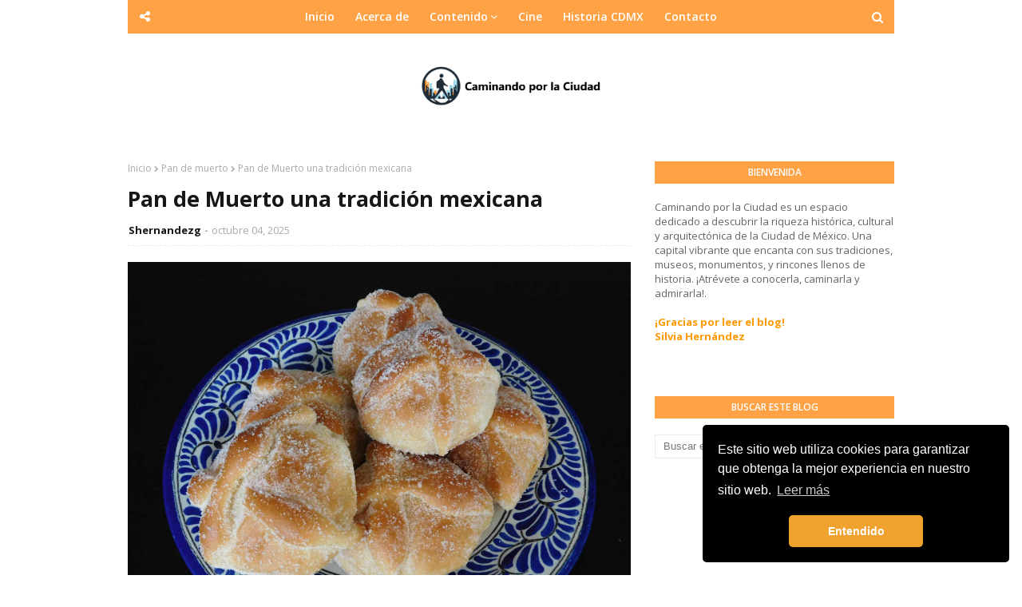

--- FILE ---
content_type: text/html; charset=UTF-8
request_url: https://www.caminandoplaciudad.xyz/b/stats?style=BLACK_TRANSPARENT&timeRange=ALL_TIME&token=APq4FmDuxLd9abx5wpiC1azWCRRWBlU-As05ajR_SXTiJQcWzFKrhPUdadf_LnBIiq6huKh-SlNnPd9_7MP04wb_BWneXKtmbw
body_size: 40
content:
{"total":1749619,"sparklineOptions":{"backgroundColor":{"fillOpacity":0.1,"fill":"#000000"},"series":[{"areaOpacity":0.3,"color":"#202020"}]},"sparklineData":[[0,35],[1,36],[2,45],[3,100],[4,92],[5,29],[6,29],[7,29],[8,40],[9,45],[10,30],[11,31],[12,23],[13,19],[14,30],[15,30],[16,37],[17,29],[18,25],[19,23],[20,22],[21,21],[22,26],[23,19],[24,19],[25,23],[26,35],[27,46],[28,79],[29,20]],"nextTickMs":73469}

--- FILE ---
content_type: text/html; charset=utf-8
request_url: https://www.google.com/recaptcha/api2/aframe
body_size: 268
content:
<!DOCTYPE HTML><html><head><meta http-equiv="content-type" content="text/html; charset=UTF-8"></head><body><script nonce="I63QjiNOTgFD_gzw4qakfw">/** Anti-fraud and anti-abuse applications only. See google.com/recaptcha */ try{var clients={'sodar':'https://pagead2.googlesyndication.com/pagead/sodar?'};window.addEventListener("message",function(a){try{if(a.source===window.parent){var b=JSON.parse(a.data);var c=clients[b['id']];if(c){var d=document.createElement('img');d.src=c+b['params']+'&rc='+(localStorage.getItem("rc::a")?sessionStorage.getItem("rc::b"):"");window.document.body.appendChild(d);sessionStorage.setItem("rc::e",parseInt(sessionStorage.getItem("rc::e")||0)+1);localStorage.setItem("rc::h",'1768817520888');}}}catch(b){}});window.parent.postMessage("_grecaptcha_ready", "*");}catch(b){}</script></body></html>

--- FILE ---
content_type: text/javascript; charset=UTF-8
request_url: https://www.caminandoplaciudad.xyz/feeds/posts/default?alt=json-in-script&max-results=3&callback=jQuery112401383330955371911_1768817518808&_=1768817518809
body_size: 12302
content:
// API callback
jQuery112401383330955371911_1768817518808({"version":"1.0","encoding":"UTF-8","feed":{"xmlns":"http://www.w3.org/2005/Atom","xmlns$openSearch":"http://a9.com/-/spec/opensearchrss/1.0/","xmlns$blogger":"http://schemas.google.com/blogger/2008","xmlns$georss":"http://www.georss.org/georss","xmlns$gd":"http://schemas.google.com/g/2005","xmlns$thr":"http://purl.org/syndication/thread/1.0","id":{"$t":"tag:blogger.com,1999:blog-895629708697011161"},"updated":{"$t":"2026-01-17T16:36:08.581-06:00"},"category":[{"term":"Exposición 2014"},{"term":"Museo de Arte Popular"},{"term":"Museos"},{"term":"Exposición 2013"},{"term":"Cultura Digital"},{"term":"Museo Arte Popular"},{"term":"Día de Muertos"},{"term":"Escultura"},{"term":"Museo de Arte Moderno"},{"term":"Museos virtuales"},{"term":"Museo Nacional de las Culturas del Mundo"},{"term":"Fotografía"},{"term":"Literatura"},{"term":"Museo de Arte SHCP"},{"term":"museoscdmx"},{"term":"Museo Tamayo"},{"term":"Festival"},{"term":"cine"},{"term":"Exposiciones 2019"},{"term":"Museos-centro"},{"term":"Noche de Museos"},{"term":"Exposición"},{"term":"Palacio de Minería"},{"term":"Museo Nacional de Antropología"},{"term":"feria"},{"term":"Academia de San Carlos"},{"term":"Antiguo Colegio de San Ildefonso"},{"term":"Ferias"},{"term":"Museo Franz Mayer"},{"term":"ccemx"},{"term":"Arte"},{"term":"Exposición Jun-Jul"},{"term":"Museo Archivo de la Fotografía"},{"term":"Atrio de San Francisco"},{"term":"Museo Nacional de San Carlos"},{"term":"Museo Palacio de Bellas artes"},{"term":"Palacio de Cultura Banamex"},{"term":"Galería Abierta Bosque de Chapultepec"},{"term":"Recinto Histórico"},{"term":"mexicráneos"},{"term":"Fotogalería Abierta"},{"term":"Museo Jumex"},{"term":"Museo Kaluz"},{"term":"Museo de la Ciudad de México"},{"term":"Museos gratuitos"},{"term":"Museos-Chapultepec"},{"term":"Piñatas mexicanas"},{"term":"Biografía"},{"term":"Design Week México"},{"term":"Feliz Navidad"},{"term":"Feria de libro"},{"term":"Feria del Tamal"},{"term":"Museo Ex Teresa Arte Actual"},{"term":"Alebrijes monumentales"},{"term":"Exposiciones 2014"},{"term":"Gran Remate del Feria del libro"},{"term":"Museo del estanquillo"},{"term":"CDMX"},{"term":"Cultura UNAM"},{"term":"Exposicion 2014"},{"term":"Exposiciones Ago 2019"},{"term":"Fotogalerias"},{"term":"Instalación"},{"term":"MUNAL"},{"term":"Monumentos"},{"term":"Museo Mural Diego Rivera"},{"term":"Museo Palacio Bellas Artes"},{"term":"feliz año nuevo"},{"term":"Día de Muertos 2019"},{"term":"Feria del libro"},{"term":"Galería de Arte de SHCP"},{"term":"MAM"},{"term":"Mextropoli"},{"term":"Museo Nacional de Arte"},{"term":"Papalote"},{"term":"Paseo de la Reforma"},{"term":"Tradiciones"},{"term":"World Press photo"},{"term":"pista de hielo"},{"term":"2017"},{"term":"Arquitectura"},{"term":"FILUX"},{"term":"FYJA"},{"term":"Feria Internacional del Libro del Palacio de Minería"},{"term":"Fiesta del libro y la Rosa"},{"term":"Franz Mayer"},{"term":"Laboratorio Arte Alameda"},{"term":"MAP"},{"term":"Mumedi"},{"term":"Museo Memoria y Tolerancia"},{"term":"Museo Templo Mayor"},{"term":"Ofrenda de Muertos"},{"term":"Palacio de Bellas Artes"},{"term":"Temporada Navideña"},{"term":"artedigital"},{"term":"cine mexicano"},{"term":"Árbol de Navidad"},{"term":"Actividades recreativas"},{"term":"Arte urbano"},{"term":"Atrio Verde"},{"term":"Año Nuevo Chino"},{"term":"CowParade México"},{"term":"Día Mundial"},{"term":"FILUNI"},{"term":"Feria Internacional del Libro Zocalo"},{"term":"Galería El Rule"},{"term":"Museo Arte Moderno"},{"term":"Museo UNAM HOY"},{"term":"Museo Universitario del Chopo"},{"term":"Palacio Postal"},{"term":"Palacio de Cultura CitiBanamex"},{"term":"Palacio de Iturbide"},{"term":"Palacio de la Escuela de Medicina"},{"term":"Zócalo"},{"term":"museo"},{"term":"tour cine francés"},{"term":"2018"},{"term":"Alebrijes"},{"term":"Antiguo Palacio del Ayuntamiento"},{"term":"Chapultepec"},{"term":"Diseño"},{"term":"Día  Internacional de los  Museos"},{"term":"Días de Muertos 2022"},{"term":"FILZocalo"},{"term":"Feria Internacional del Libro"},{"term":"Festival Abierto Mexicano de Diseño"},{"term":"Festival del Bosque Chapultepec"},{"term":"Francisco Toledo"},{"term":"Frida Kahlo"},{"term":"Galería Abierta"},{"term":"Gastronomía Mexicana"},{"term":"Leonora Carrigton"},{"term":"Libros"},{"term":"MUNARQ"},{"term":"Megaofrenda UNAM"},{"term":"Museo  Nacional de Arte"},{"term":"Museo Nacional de las Culturas"},{"term":"Museo Nacional del Arte"},{"term":"Museo Soumaya"},{"term":"Museo del Perfume"},{"term":"Museos UNAM"},{"term":"Palacio de la Autonomía"},{"term":"Parques"},{"term":"Programa de actividades"},{"term":"Rius"},{"term":"Rutas de museos"},{"term":"Sala de Arte Siquieros"},{"term":"Salvador Dalí"},{"term":"Semana del Arte"},{"term":"UNAM"},{"term":"arteurbano"},{"term":"coyoacan"},{"term":"esculturas"},{"term":"fiestas patrias"},{"term":"fotografia"},{"term":"google arts \u0026 culture"},{"term":"instalacion"},{"term":"musesoscdmx"},{"term":"pintura"},{"term":"reapertura"},{"term":"#museos"},{"term":"Alameda"},{"term":"Arte en Metro"},{"term":"Auditorio Nacional"},{"term":"CENART"},{"term":"Capilla Sixtina"},{"term":"Caricatura"},{"term":"Casa Nuestra"},{"term":"Centro Cultural Digital"},{"term":"Centro Histórico"},{"term":"China"},{"term":"Cine Internacional"},{"term":"Congresos"},{"term":"Dia Internacional de los Museos"},{"term":"Dia mundial"},{"term":"Diego Rivera"},{"term":"Día  Internacional de los Museos"},{"term":"Estanquillo"},{"term":"Experiencia Inmersiva"},{"term":"Exposición  MUNAL"},{"term":"FILCO"},{"term":"Felicitaciones"},{"term":"Feria Internacional del Libro Infantil y juvenil"},{"term":"Feria Internacional del Libro de Antropología FILAH"},{"term":"Festival Flores y Jardines"},{"term":"Flor de Nochebuena"},{"term":"Galeria de la SHCP"},{"term":"Grabado"},{"term":"Javier Marín"},{"term":"Jorge Marín"},{"term":"Mayas"},{"term":"Megaofrenda"},{"term":"Metro auditorio"},{"term":"Moda"},{"term":"Monumento a la Revolución"},{"term":"Mural"},{"term":"Museo Banco Nacional de México"},{"term":"Museo Modo"},{"term":"Museo Nacional de Arquitectura"},{"term":"Museo Nacional de la Estampa"},{"term":"Museo Nacional de las Culturas Populares"},{"term":"Museo de Estanquillo"},{"term":"Música"},{"term":"Navidad"},{"term":"Ofrendas"},{"term":"Pabellón"},{"term":"Pan de muerto"},{"term":"Rebozo"},{"term":"Recintos históricos"},{"term":"Remedios Varo"},{"term":"Rufino Tamayo"},{"term":"San Idelfonso"},{"term":"Tradiciones mexicanas"},{"term":"Van Gogh Experience"},{"term":"arqueología"},{"term":"arte popular"},{"term":"artesanias"},{"term":"calaveras"},{"term":"concurso"},{"term":"exposición MAM"},{"term":"galería"},{"term":"leonora carrington"},{"term":"libros digitales"},{"term":"movimiento estudiantil 68"},{"term":"rosca de reyes"},{"term":"textil"},{"term":"#arquitectos"},{"term":"8m"},{"term":"AMD"},{"term":"AMD 2020"},{"term":"AMD2019"},{"term":"Acuario Inbursa"},{"term":"Alejandro Iñarritú"},{"term":"Alfombra monumental"},{"term":"Alfonso Heredia"},{"term":"Alianza Francesa Polanco"},{"term":"Ana Thiel"},{"term":"Anna Kim"},{"term":"Antonio Turok"},{"term":"Arte Contemporáneo Chino"},{"term":"Arte Huichol"},{"term":"Arte Lumen"},{"term":"Arte Sacro"},{"term":"Artedown"},{"term":"Arteobjeto"},{"term":"Artesano"},{"term":"Atocpan"},{"term":"Autos clásicos"},{"term":"Balón"},{"term":"Barrio Chino"},{"term":"Belle"},{"term":"Benjamín Dominguez"},{"term":"Biblioteca José Vasconcelos"},{"term":"Biblioteca de México"},{"term":"Bibliotecas"},{"term":"Biciescuela de verano"},{"term":"Bienal"},{"term":"Bosque Desnudo"},{"term":"Bosque de Chapultepec"},{"term":"Buda"},{"term":"Budismo"},{"term":"Canadá"},{"term":"Cancún"},{"term":"Candelaria"},{"term":"Candida Höfer"},{"term":"Carmen Estrella"},{"term":"Carteles"},{"term":"Casa Guillermo Tovar de Teresa"},{"term":"Casa de Colombia"},{"term":"Casa de la Primera Imprenta de América"},{"term":"Casa de los Azulejos"},{"term":"Catrinas"},{"term":"Cdmex"},{"term":"Centro Cultural de México Contemporáneo"},{"term":"Cerith Wyn Wevans"},{"term":"Cerámica"},{"term":"Cineteca Nacional"},{"term":"Cineteca foro"},{"term":"Clint Eastwood"},{"term":"Conaculta"},{"term":"Conchita Rivera"},{"term":"Contigo a la Distancia"},{"term":"Corea"},{"term":"Corredor peatonal cultural Regina"},{"term":"Covid 19"},{"term":"Cráneos"},{"term":"Da Vinci experience"},{"term":"Dalí"},{"term":"Danza"},{"term":"Dario Ortiz"},{"term":"Desfile"},{"term":"Dias festivos"},{"term":"Diciembre"},{"term":"Drapo Vudú"},{"term":"Dreams experience"},{"term":"Día Internacional de los Museos"},{"term":"Educación ambiental"},{"term":"El Santo"},{"term":"El angel"},{"term":"Embriología"},{"term":"Escudo"},{"term":"Escutura"},{"term":"Expo"},{"term":"Exposiciones Julio"},{"term":"Exposición 2016"},{"term":"Exposición Atrio de San Francisco"},{"term":"Exposición Museo San Carlos"},{"term":"Exposición Museo Tamayo"},{"term":"Exposición inmersiva"},{"term":"FARO Cosmos"},{"term":"FICA 2018"},{"term":"FICA 2019"},{"term":"FICUNAM"},{"term":"FIL de Guadalajara"},{"term":"FYJA Floresenpolanco"},{"term":"Feliz Navidad 2015"},{"term":"Feliz Navidad 2022"},{"term":"Feliz Navidad 2023"},{"term":"Feliz Navidad 2024"},{"term":"Feria 2019"},{"term":"Feria Internacional de las Culturas Amigas"},{"term":"Feria de la Flores San Ángel"},{"term":"Feria de pirotecnia"},{"term":"Feria del as culturas amigas 2016"},{"term":"Feria del mole"},{"term":"Festival Constructo"},{"term":"Festival Flores y Jardines Centro Histórico"},{"term":"Festival de arte urbano"},{"term":"Festival del Cine"},{"term":"Festival del Marisco"},{"term":"Festival por la Igualdad"},{"term":"Festivales"},{"term":"Festividades"},{"term":"Fiesta del libro"},{"term":"Foro Valparaíso"},{"term":"Fotográfia"},{"term":"Fototeca Nacional"},{"term":"Fotógrafos"},{"term":"Frida Khalo"},{"term":"Frontón México"},{"term":"Fútbol"},{"term":"Galerias Academia de San Carlos"},{"term":"Gedovius"},{"term":"Gina Aripe."},{"term":"Glorieta de las Mujeres."},{"term":"Gran Hotel Ciudad de México."},{"term":"Gregorio Embarcadero"},{"term":"Guadalupe Romero Vargas"},{"term":"Guillermo del Toro"},{"term":"Guitar town 2014"},{"term":"Henri Cartier"},{"term":"Hernenegildo Sosa"},{"term":"Historia CDMX"},{"term":"Historia natural"},{"term":"Horal del Planeta"},{"term":"Huertos hurbanos"},{"term":"Huicholes"},{"term":"Híbridos"},{"term":"Ignoto"},{"term":"Irma Palacios"},{"term":"Ismael Vargas"},{"term":"Jardín escénico"},{"term":"Javier Saez  Castán"},{"term":"Jimenez Deredia"},{"term":"José Castelao"},{"term":"José Guadalupe Posada"},{"term":"José Miguel Covarrubias"},{"term":"Juan Soriano"},{"term":"Juegos Olímpicos 68"},{"term":"Kandinsky"},{"term":"Kiosko Morisco"},{"term":"La Casa del Cine"},{"term":"La Reina Roja"},{"term":"Leonardo Da Vinci"},{"term":"Leticia Veyra"},{"term":"Los pinos"},{"term":"Lucinda Urristi"},{"term":"Machu Picchu"},{"term":"Manuel DeLanda"},{"term":"Manuel Felguérez"},{"term":"Manuel Álvarez Bravo"},{"term":"Maria Izquierdo"},{"term":"Massimo Listri"},{"term":"Mayo"},{"term":"Metro"},{"term":"Metro Bellas Artes"},{"term":"Metro Hidalgo"},{"term":"Mextrópoli 2019"},{"term":"Mextrópoli 2020"},{"term":"Mextrópoli 2023"},{"term":"Michel Zabé"},{"term":"Miguel Ángel Buonarroti"},{"term":"Miguel Ángel Muñoz"},{"term":"Moda artesanal."},{"term":"Monet Experience"},{"term":"Monumento  la Madre"},{"term":"Muro de los deseos"},{"term":"Museo Amparo"},{"term":"Museo Anahuacalli"},{"term":"Museo Casa de l Risco"},{"term":"Museo Maya de Cancùn"},{"term":"Museo Mexicano del Diseño"},{"term":"Museo Nacional de la Revolución"},{"term":"Museo Nacional de las CulturasnPopulares"},{"term":"Museo Sitio Chapultepec"},{"term":"Museo Vivo del Muralismo"},{"term":"Museo de Cera Cancún"},{"term":"Museo de Cultura Citibanamex"},{"term":"Museo de Geologia UNAM"},{"term":"Museo de la Cancillería"},{"term":"Museo de la Revolución"},{"term":"Museo de la Revolución Mexicana"},{"term":"Museo de la estampa"},{"term":"Museo de las Constituciones"},{"term":"Museo el Eco"},{"term":"Museos UNAM."},{"term":"Museos archivo de la fotografía"},{"term":"Mzahuas"},{"term":"Nacimientos"},{"term":"Naui Olin"},{"term":"Navidad 2023"},{"term":"Nicolás De Crécy"},{"term":"Noches de Museos"},{"term":"Noguchi"},{"term":"Open House"},{"term":"Pablo Castillo"},{"term":"Pablo Ó Higgins"},{"term":"Palacio de Hierro"},{"term":"Palacio legislativo"},{"term":"Patricia Henríquez"},{"term":"Percepción tactil"},{"term":"Perú"},{"term":"Plaza Solidaridad"},{"term":"Plaza de la República"},{"term":"Polanco"},{"term":"Posía"},{"term":"Premio Reina Sofía de Poesía"},{"term":"Pulque"},{"term":"Rally Museos Cdmx 2018"},{"term":"Raramuris"},{"term":"Reino Unido"},{"term":"Ricardo Fernández"},{"term":"Rococó"},{"term":"Rosa"},{"term":"Ruth D. Lechuga"},{"term":"Sacal"},{"term":"Sala de Arte Siqueiros"},{"term":"Santiago Redbull"},{"term":"Scribd"},{"term":"Semana del cine"},{"term":"Servicios"},{"term":"Shorts México 2018"},{"term":"Sitio arqueológico"},{"term":"Sofia Castellanos"},{"term":"Star wars"},{"term":"Sureste"},{"term":"TGP"},{"term":"Tapas"},{"term":"Tatiana Percero"},{"term":"Tipografia"},{"term":"Tomoaki Suzuki"},{"term":"Torre Eiffel"},{"term":"UAM"},{"term":"Urs Fisher"},{"term":"Virgen de Guadalupe"},{"term":"Vudú"},{"term":"Welcome to Great"},{"term":"Wilson Diaz"},{"term":"Xochipilli"},{"term":"Yoko Ono"},{"term":"Yvonne Domenge"},{"term":"acuarela"},{"term":"alfeñique"},{"term":"alumbrado"},{"term":"arbol navideño"},{"term":"art"},{"term":"arte acústico"},{"term":"arte conceptual."},{"term":"arte escultórico"},{"term":"artepopular"},{"term":"batman"},{"term":"bordado"},{"term":"calacas"},{"term":"caminar"},{"term":"caricaturista"},{"term":"cartel"},{"term":"catedral"},{"term":"catedral metropolitana"},{"term":"centro"},{"term":"cine documental"},{"term":"cubismo"},{"term":"diasdemuertos"},{"term":"ecofest"},{"term":"etnia"},{"term":"evento digital"},{"term":"exposiciones sep 2019"},{"term":"feria de la nieve"},{"term":"feria del árbol y la esfera"},{"term":"festival de día Muertos"},{"term":"festival del tamal"},{"term":"festival internacional de cine"},{"term":"fiesta cine mexicano"},{"term":"filij"},{"term":"fotográfos"},{"term":"frase"},{"term":"fridacráneos"},{"term":"future forest"},{"term":"gallery"},{"term":"gallery weekend"},{"term":"gráficas digitales"},{"term":"ilustracion"},{"term":"ilustración"},{"term":"independenciade mexico"},{"term":"instalaciones"},{"term":"instrumentos musicales"},{"term":"intervención"},{"term":"jacarandas"},{"term":"juego"},{"term":"la piñata"},{"term":"medio ambiente"},{"term":"mensaje"},{"term":"mes patrio"},{"term":"miniaturas"},{"term":"muralismos"},{"term":"museos en verano"},{"term":"nieve"},{"term":"oficios"},{"term":"ofrenda"},{"term":"picasso"},{"term":"playmobil"},{"term":"plaza carso"},{"term":"plásticos"},{"term":"pueblo mágico"},{"term":"rally"},{"term":"reciclaje"},{"term":"reflexion"},{"term":"remate"},{"term":"rivera"},{"term":"septiembre"},{"term":"snoopy"},{"term":"sociedad"},{"term":"storytel"},{"term":"surrealismo"},{"term":"taller"},{"term":"tamal"},{"term":"tamales"},{"term":"teatro"},{"term":"tennis parede"},{"term":"tinta china"},{"term":"tradición"},{"term":"vaquita marina"},{"term":"vegano"},{"term":"xochilmilco"},{"term":"Águeda Lozano"}],"title":{"type":"text","$t":"Caminando por la Ciudad"},"subtitle":{"type":"html","$t":"Difundir la riqueza cultural e histórica, sus tradiciones y sitios turísticos que ofrece la Ciudad de México y sus alrededores."},"link":[{"rel":"http://schemas.google.com/g/2005#feed","type":"application/atom+xml","href":"https:\/\/www.caminandoplaciudad.xyz\/feeds\/posts\/default"},{"rel":"self","type":"application/atom+xml","href":"https:\/\/www.blogger.com\/feeds\/895629708697011161\/posts\/default?alt=json-in-script\u0026max-results=3"},{"rel":"alternate","type":"text/html","href":"https:\/\/www.caminandoplaciudad.xyz\/"},{"rel":"hub","href":"http://pubsubhubbub.appspot.com/"},{"rel":"next","type":"application/atom+xml","href":"https:\/\/www.blogger.com\/feeds\/895629708697011161\/posts\/default?alt=json-in-script\u0026start-index=4\u0026max-results=3"}],"author":[{"name":{"$t":"Shernandezg"},"uri":{"$t":"http:\/\/www.blogger.com\/profile\/14767691230923809205"},"email":{"$t":"noreply@blogger.com"},"gd$image":{"rel":"http://schemas.google.com/g/2005#thumbnail","width":"32","height":"27","src":"\/\/blogger.googleusercontent.com\/img\/b\/R29vZ2xl\/AVvXsEhLYCgbIiz1vMwcQ6314Qi4_Dttm4DBbz2R1mxsAwSLk6S0O4IDaSvR2297zFUelkLW3-s7VDJlVi_HunuAlK5gBbLgCr125h11v6XR3ZvCGnQmzg4RL6QS56z_o4bEdPV1gN0lX-Cuzcl-lE_m949R08vopE2ymF7kPxUmjxpZwWLf\/s220\/Caminandoporciudad_img.png"}}],"generator":{"version":"7.00","uri":"http://www.blogger.com","$t":"Blogger"},"openSearch$totalResults":{"$t":"1284"},"openSearch$startIndex":{"$t":"1"},"openSearch$itemsPerPage":{"$t":"3"},"entry":[{"id":{"$t":"tag:blogger.com,1999:blog-895629708697011161.post-6658286938908712582"},"published":{"$t":"2026-01-16T22:50:00.000-06:00"},"updated":{"$t":"2026-01-16T22:50:27.712-06:00"},"category":[{"scheme":"http://www.blogger.com/atom/ns#","term":"museoscdmx"}],"title":{"type":"text","$t":"¿Cuánto cuesta visitar los museos y zonas arqueológicas en México en 2026?"},"content":{"type":"html","$t":"\u003Ch2 style=\"text-align: left;\"\u003E\u003Cdiv class=\"separator\" style=\"clear: both; text-align: center;\"\u003E\u003Ca href=\"https:\/\/blogger.googleusercontent.com\/img\/b\/R29vZ2xl\/AVvXsEjzrix0zYlHpRKXcU417TWIodnQjBK54ZBWW0-BKyjLaYaDupujmtNIYoO1vemoOGSbD-dytlm4uFohyyyw3LoDoEkW-qxY4ung7HM5fB2-kGU_LMlEvtE8_TmzciYkd4XfERFbDQuk8K0R06QYhejCQibYxDPAkVj0-zvAj170Dx0_2vldxhhCxoVYhUfu\/s1000\/Antropologia_01.jpg\" imageanchor=\"1\" style=\"margin-left: 1em; margin-right: 1em;\"\u003E\u003Cimg alt=\"El paraguas Museo Nacional de Antropologia\" border=\"0\" data-original-height=\"750\" data-original-width=\"1000\" src=\"https:\/\/blogger.googleusercontent.com\/img\/b\/R29vZ2xl\/AVvXsEjzrix0zYlHpRKXcU417TWIodnQjBK54ZBWW0-BKyjLaYaDupujmtNIYoO1vemoOGSbD-dytlm4uFohyyyw3LoDoEkW-qxY4ung7HM5fB2-kGU_LMlEvtE8_TmzciYkd4XfERFbDQuk8K0R06QYhejCQibYxDPAkVj0-zvAj170Dx0_2vldxhhCxoVYhUfu\/s16000\/Antropologia_01.jpg\" title=\"Museo Nacional de Antropología\" \/\u003E\u003C\/a\u003E\u003C\/div\u003E\u003Cspan style=\"color: red; font-family: arial;\"\u003E\u003Cbr \/\u003E\u003C\/span\u003E\u003C\/h2\u003E\u003Ch2 style=\"text-align: left;\"\u003E\u003Cspan style=\"color: red; font-family: arial;\"\u003E Nuevas tarifas INAH 2026: recorrer museos y zonas arqueológicas de México.\u003C\/span\u003E\u003C\/h2\u003E\u003Cdiv\u003E\u003Cspan style=\"font-family: arial;\"\u003E\u003Cbr \/\u003E\u003C\/span\u003E\u003C\/div\u003E\u003Cspan style=\"font-family: arial;\"\u003ECaminar por un museo o una zona arqueológica en México es dialogar con el tiempo. Cada sala, cada piedra y cada vestigio guarda la memoria de civilizaciones que dieron forma a nuestra identidad. \u003Cspan style=\"color: red;\"\u003E\u003Cb\u003EA partir del 1 de enero de 2026, el Instituto Nacional de Antropología e Historia (INAH)\u003C\/b\u003E\u003C\/span\u003E actualizó las tarifas de acceso a museos y zonas arqueológicas en todo el país, una medida que estará vigente durante todo el año.\u003C\/span\u003E\u003Cdiv\u003E\u003Cspan style=\"font-family: arial;\"\u003E\u003Cbr \/\u003E\u003C\/span\u003E\u003C\/div\u003E\u003Cspan style=\"font-family: arial;\"\u003E\u003Cspan style=\"color: red;\"\u003E\u003Cb\u003ELas nuevas cuotas aplican tanto para público nacional como para visitantes extranjeros,\u003C\/b\u003E\u003C\/span\u003E e incluyen desde los museos más emblemáticos de la Ciudad de México hasta los grandes sitios arqueológicos que definen el patrimonio cultural de México.\u003C\/span\u003E\u003Cdiv\u003E\u003Cspan style=\"font-family: arial;\"\u003E\u003Cbr \/\u003E\u003C\/span\u003E\u003C\/div\u003E\u003Ch3 style=\"text-align: left;\"\u003E\u003Cspan style=\"color: red; font-family: arial;\"\u003ETarifas INAH 2026 por categorías.\u003C\/span\u003E\u003C\/h3\u003E\u003Cspan style=\"font-family: arial;\"\u003EEl INAH organiza sus recintos en cuatro categorías, de acuerdo con su relevancia histórica, afluencia y características del sitio.\u003C\/span\u003E\u003Cdiv\u003E\u003Cspan style=\"font-family: arial;\"\u003E\u003Cbr \/\u003E\u003C\/span\u003E\u003C\/div\u003E\u003Cdiv\u003E\u003Cb style=\"color: red; font-family: arial;\"\u003ECategoría I: Los grandes emblemas del patrimonio nacional.\u003C\/b\u003E\u003C\/div\u003E\u003Cdiv\u003E\u003Cbr \/\u003E\u003C\/div\u003E\u003Cspan style=\"font-family: arial;\"\u003ECosto: \u003Cbr \/\u003EPúblico nacional: $105.00 MXN \u003Cbr \/\u003EVisitantes extranjeros: $210.00 MXN\u003C\/span\u003E\u003Cbr \/\u003E\u003Cdiv\u003E\u003Cbr \/\u003E\u003C\/div\u003E\u003Cspan style=\"font-family: arial;\"\u003EZonas arqueológicas incluidas: \u003Cbr \/\u003E\u003Cbr \/\u003E- Tula, Hidalgo \u003Cbr \/\u003E- Palenque, Chiapas \u003Cbr \/\u003E- Xochicalco, Morelos \u003Cbr \/\u003E- Calakmul, Campeche \u003Cbr \/\u003E- Tulum, Quintana Roo \u003Cbr \/\u003E- Teotihuacán, Estado de México \u003Cbr \/\u003E- Monte Albán, Oaxaca \u003Cbr \/\u003E- Tzintzuntzan, Michoacán\u003C\/span\u003E\u003Cdiv\u003E\u003Cspan style=\"font-family: arial;\"\u003E\u003Cbr \/\u003E\u003C\/span\u003E\u003C\/div\u003E\u003Cspan style=\"font-family: arial;\"\u003EMuseos destacados:\u003C\/span\u003E\u003Cdiv\u003E\u003Cspan style=\"font-family: arial;\"\u003E\u003Cbr \/\u003E- Museo Nacional de Antropología\u003Cbr \/\u003E- Museo Nacional de Historia \u003Cbr \/\u003E- Museo Regional de Querétaro \u003Cbr \/\u003E- Fuerte de San Juan de Ulúa\u003C\/span\u003E\u003C\/div\u003E\u003Cdiv\u003E\u003Cspan style=\"font-family: arial;\"\u003E\u003Cbr \/\u003E\u003C\/span\u003E\u003C\/div\u003E\u003Cdiv\u003E\u003Cspan style=\"font-family: arial;\"\u003E\u003Cbr \/\u003E\u003C\/span\u003E\u003C\/div\u003E\u003Cspan style=\"font-family: arial;\"\u003E\u003Cb\u003E\u003Cspan style=\"color: red;\"\u003ECategoría II: sitios clave para comprender la diversidad cultural.\u003C\/span\u003E\u003C\/b\u003E\u003Cbr \/\u003E\u003Cbr \/\u003ECosto: \u003Cbr \/\u003EPúblico nacional: $85.00 MXN \u003Cbr \/\u003EVisitantes extranjeros: $155.00 MXN \u003Cbr \/\u003E\u003Cbr \/\u003EZonas arqueológicas incluidas: \u003Cbr \/\u003E\u003Cbr \/\u003E- Pahñu, Hidalgo \u003Cbr \/\u003E- Toniná, Chiapas \u003Cbr \/\u003E- Tlatelolco, Ciudad de México \u003Cbr \/\u003E- Malinalco, Estado de México \u003Cbr \/\u003E- Comalcalco, Tabasco \u003Cbr \/\u003E- Tehuacán Viejo, Puebla \u003Cbr \/\u003E- La Quemada, Zacatecas \u003Cbr \/\u003E- Dzibanché, Quintana Roo\u003Cbr \/\u003E\u003Cbr \/\u003EMuseos incluidos: \u003Cbr \/\u003E\u003Cbr \/\u003E- Fuerte de San Diego \u003Cbr \/\u003E- Museo de El Carmen \u003Cbr \/\u003E- Museo de la Cultura Huasteca\u003Cbr \/\u003E\u003Cbr \/\u003E\u003Cbr \/\u003E\u003Cspan style=\"color: red;\"\u003E\u003Cb\u003ECategoría III: recorridos íntimos por la historia regional.\u003C\/b\u003E\u003C\/span\u003E\u003Cbr \/\u003E\u003Cbr \/\u003ECosto: \u003Cbr \/\u003EPúblico nacional: $80.00 MXN \u003Cbr \/\u003EVisitantes extranjeros: $145.00 MXN \u003Cbr \/\u003E\u003Cbr \/\u003EZonas arqueológicas incluidas: \u003Cbr \/\u003E \u003Cbr \/\u003E- El Chanal, Colima \u003Cbr \/\u003E- Tenayuca, Estado de México \u003Cbr \/\u003E-Ihuatzio, Michoacán \u003Cbr \/\u003E- Yohualichan, Puebla \u003Cbr \/\u003E- Cempoala, Veracruz \u003Cbr \/\u003E- Tres Zapotes, Veracruz \u003Cbr \/\u003E- Tenam Puente, Chiapas \u003Cbr \/\u003E- Tingambato, Michoacán \u003Cbr \/\u003E\u003Cbr \/\u003EMuseos incluidos: \u003Cbr \/\u003E\u003Cbr \/\u003E- Museo Virreinal de Acolman \u003Cbr \/\u003E- Fuerte de Guadalupe \u003Cbr \/\u003E- Ex Convento de Yanhuitlán \u003Cbr \/\u003E- Museo Nacional de las Culturas del Mundo\u003C\/span\u003E\u003Cdiv\u003E\u003Cspan style=\"font-family: arial;\"\u003E\u003Cbr \/\u003E\u003C\/span\u003E\u003C\/div\u003E\u003Cdiv\u003E\u003Cspan style=\"font-family: arial;\"\u003E\u003Cbr \/\u003E\u003C\/span\u003E\u003C\/div\u003E\u003Cdiv\u003E\u003Cspan style=\"color: red; font-family: arial;\"\u003E\u003Cb\u003ECategoría IV: patrimonio maya en Yucatán\u003C\/b\u003E\u003C\/span\u003E\u003C\/div\u003E\u003Cspan style=\"font-family: arial;\"\u003E\u003Cbr \/\u003ECosto general: $105.00 MXN \u003Cbr \/\u003E\u003Cbr \/\u003ERecintos incluidos: \u003Cbr \/\u003E \u003Cbr \/\u003E- Chichén Itzá \u003Cbr \/\u003E- Uxmal \u003Cbr \/\u003E- Dzibilchaltún \u003Cbr \/\u003E- Museo del Pueblo Maya\u003C\/span\u003E\u003Cdiv\u003E\u003Cspan style=\"font-family: arial;\"\u003E\u003Cbr \/\u003E\u003C\/span\u003E\u003C\/div\u003E\u003Cspan style=\"font-family: arial;\"\u003E\u003Cdiv style=\"text-align: justify;\"\u003EEstas tarifas\u003Cb\u003E\u003Cspan style=\"color: red;\"\u003E permiten planear con mayor claridad los recorridos culturales durante 2026,\u003C\/span\u003E\u003C\/b\u003E ya sea una visita al Museo Nacional de Antropología, una caminata por Teotihuacán o un viaje al mundo maya en Yucatán. Más allá del costo, cada entrada representa una inversión en la conservación del patrimonio histórico y cultural de México.\u003C\/div\u003E\u003Cdiv style=\"text-align: justify;\"\u003E\u003Cbr \/\u003E\u003C\/div\u003E\u003Cdiv style=\"text-align: justify;\"\u003E\u003Cbr \/\u003E\u003C\/div\u003E\u003Cdiv style=\"text-align: justify;\"\u003E\u003Cbr \/\u003E\u003C\/div\u003E\u003Cdiv style=\"text-align: justify;\"\u003E\u003Cbr \/\u003E\u003C\/div\u003E\u003Cdiv style=\"text-align: justify;\"\u003E\u003Cdiv style=\"background-color: white; box-sizing: border-box; color: #373b41; font-family: \u0026quot;Times New Roman\u0026quot;; font-size: 16px; text-align: center;\"\u003E\u003Cspan style=\"box-sizing: border-box; font-family: arial;\"\u003E\u003Cspan style=\"box-sizing: border-box;\"\u003E\u0026nbsp;\u0026nbsp;\u003C\/span\u003E\u003Cspan style=\"box-sizing: border-box; color: #0b5394;\"\u003ETe ha gustado esta nota, comparte esta publicación con tus seguidores.\u0026nbsp;\u003C\/span\u003E\u003C\/span\u003E\u003C\/div\u003E\u003Cdiv style=\"background-color: white; box-sizing: border-box; color: #373b41; font-family: \u0026quot;Times New Roman\u0026quot;; font-size: 16px; text-align: left;\"\u003E\u003Cspan style=\"font-family: arial;\"\u003E\u003Cspan face=\"\u0026quot;arial\u0026quot; , \u0026quot;helvetica\u0026quot; , sans-serif\" style=\"box-sizing: border-box;\"\u003E\u003C\/span\u003E\u003Cspan face=\"\u0026quot;arial\u0026quot; , \u0026quot;helvetica\u0026quot; , sans-serif\" style=\"box-sizing: border-box;\"\u003E\u003C\/span\u003E\u003C\/span\u003E\u003C\/div\u003E\u003Cspan style=\"font-family: arial; text-align: left;\"\u003E\u003Cspan style=\"color: #0b5394;\"\u003E\u003C\/span\u003E\u003Cbr \/\u003E\u003C\/span\u003E\u003Cdiv style=\"background-color: white; box-sizing: border-box; color: #373b41; font-family: \u0026quot;Times New Roman\u0026quot;; text-align: center;\"\u003E\u003Cdiv style=\"box-sizing: border-box; margin: 0px;\"\u003E\u003Cdiv style=\"box-sizing: border-box; margin: 0px;\"\u003E\u003Cdiv style=\"box-sizing: border-box; font-size: 16px;\"\u003E\u003Cspan style=\"box-sizing: border-box; color: #0b5394; font-family: arial;\"\u003E\u003Cb style=\"box-sizing: border-box;\"\u003E¡Gracias y hasta la próxima!\u0026nbsp;\u003C\/b\u003E\u003C\/span\u003E\u003C\/div\u003E\u003Cdiv style=\"box-sizing: border-box; font-size: 16px;\"\u003E\u003Cspan style=\"box-sizing: border-box; color: #0b5394; font-family: arial;\"\u003E\u003Cb style=\"box-sizing: border-box;\"\u003E\u003Cbr \/\u003E\u003C\/b\u003E\u003C\/span\u003E\u003C\/div\u003E\u003Cdiv style=\"box-sizing: border-box; font-size: 16px;\"\u003E\u003Cspan style=\"box-sizing: border-box; color: #0b5394; font-family: arial;\"\u003E\u003Cb style=\"box-sizing: border-box;\"\u003E\u003Cbr \/\u003E\u003C\/b\u003E\u003C\/span\u003E\u003C\/div\u003E\u003Cdiv style=\"box-sizing: border-box;\"\u003E\u003Cspan style=\"box-sizing: border-box; color: #0b5394; font-family: arial; font-size: medium;\"\u003E\u003Cb style=\"box-sizing: border-box;\"\u003ECaminando por la Ciudad.\u003C\/b\u003E\u003C\/span\u003E\u003C\/div\u003E\u003Cdiv style=\"box-sizing: border-box;\"\u003E\u003Cb style=\"box-sizing: border-box; color: #0b5394; font-family: arial; font-size: large;\"\u003E\u003Cspan face=\"\u0026quot;Open Sans\u0026quot;, sans-serif\" style=\"background: 0px 0px; border: 0px; box-sizing: border-box; color: #373b41; font-size: 15px; font-weight: 400; outline: 0px; padding: 0px; vertical-align: baseline;\"\u003E\u003Cspan style=\"background: 0px 0px; border: 0px; box-sizing: border-box; color: red; font-family: arial; outline: 0px; padding: 0px; vertical-align: baseline;\"\u003E\u003Cspan style=\"background: 0px 0px; border: 0px; box-sizing: border-box; color: #0b5394; outline: 0px; padding: 0px; vertical-align: baseline;\"\u003E\u003Cspan style=\"background: 0px 0px; border: 0px; outline: 0px; padding: 0px; vertical-align: baseline;\"\u003E\"Un reencuentro con la cultura y sus tradiciones\".\u003C\/span\u003E\u003C\/span\u003E\u003C\/span\u003E\u003C\/span\u003E\u003Cspan face=\"\u0026quot;Open Sans\u0026quot;, sans-serif\" style=\"background: 0px 0px transparent; border: 0px; color: #373b41; font-size: 15px; font-weight: 400; outline: 0px; padding: 0px; text-align: left; vertical-align: baseline;\"\u003E\u0026nbsp;\u003C\/span\u003E\u003C\/b\u003E\u003C\/div\u003E\u003C\/div\u003E\u003C\/div\u003E\u003C\/div\u003E\u003C\/div\u003E\u003Cdiv style=\"text-align: justify;\"\u003E\u003Cbr \/\u003E\u003C\/div\u003E\u003C\/span\u003E"},"link":[{"rel":"replies","type":"application/atom+xml","href":"https:\/\/www.caminandoplaciudad.xyz\/feeds\/6658286938908712582\/comments\/default","title":"Enviar comentarios"},{"rel":"replies","type":"text/html","href":"https:\/\/www.caminandoplaciudad.xyz\/2026\/01\/cuanto-cuesta-visitar-los-museos-y-zonas-arqueologicos-en-mexico-2026.html#comment-form","title":"0 comentarios"},{"rel":"edit","type":"application/atom+xml","href":"https:\/\/www.blogger.com\/feeds\/895629708697011161\/posts\/default\/6658286938908712582"},{"rel":"self","type":"application/atom+xml","href":"https:\/\/www.blogger.com\/feeds\/895629708697011161\/posts\/default\/6658286938908712582"},{"rel":"alternate","type":"text/html","href":"https:\/\/www.caminandoplaciudad.xyz\/2026\/01\/cuanto-cuesta-visitar-los-museos-y-zonas-arqueologicos-en-mexico-2026.html","title":"¿Cuánto cuesta visitar los museos y zonas arqueológicas en México en 2026?"}],"author":[{"name":{"$t":"Shernandezg"},"uri":{"$t":"http:\/\/www.blogger.com\/profile\/14767691230923809205"},"email":{"$t":"noreply@blogger.com"},"gd$image":{"rel":"http://schemas.google.com/g/2005#thumbnail","width":"32","height":"27","src":"\/\/blogger.googleusercontent.com\/img\/b\/R29vZ2xl\/AVvXsEhLYCgbIiz1vMwcQ6314Qi4_Dttm4DBbz2R1mxsAwSLk6S0O4IDaSvR2297zFUelkLW3-s7VDJlVi_HunuAlK5gBbLgCr125h11v6XR3ZvCGnQmzg4RL6QS56z_o4bEdPV1gN0lX-Cuzcl-lE_m949R08vopE2ymF7kPxUmjxpZwWLf\/s220\/Caminandoporciudad_img.png"}}],"media$thumbnail":{"xmlns$media":"http://search.yahoo.com/mrss/","url":"https:\/\/blogger.googleusercontent.com\/img\/b\/R29vZ2xl\/AVvXsEjzrix0zYlHpRKXcU417TWIodnQjBK54ZBWW0-BKyjLaYaDupujmtNIYoO1vemoOGSbD-dytlm4uFohyyyw3LoDoEkW-qxY4ung7HM5fB2-kGU_LMlEvtE8_TmzciYkd4XfERFbDQuk8K0R06QYhejCQibYxDPAkVj0-zvAj170Dx0_2vldxhhCxoVYhUfu\/s72-c\/Antropologia_01.jpg","height":"72","width":"72"},"thr$total":{"$t":"0"}},{"id":{"$t":"tag:blogger.com,1999:blog-895629708697011161.post-1254940575708770857"},"published":{"$t":"2025-12-31T22:00:00.012-06:00"},"updated":{"$t":"2026-01-06T22:05:51.863-06:00"},"category":[{"scheme":"http://www.blogger.com/atom/ns#","term":"feliz año nuevo"}],"title":{"type":"text","$t":"Les deseamos un Feliz Año Nuevo 2026"},"content":{"type":"html","$t":"\u003Cdiv class=\"separator\" style=\"clear: both; text-align: center;\"\u003E\u003Ca href=\"https:\/\/blogger.googleusercontent.com\/img\/b\/R29vZ2xl\/AVvXsEiG91LEXsvNonFgtqrzFVURMK8FJielgOnhZnPXTe3nwcVgxKBviprxsex6ub2fY8KU8EuUP8Z8Bh3wcrmpUwXdY-_GJtrpFg4nGKPhkA0fWvVQvE7sfnHoCdeA5xn3ijxdOApEjrSPzOUAyarp01c0OYNXMrjRw6lCxjM8e7Cen4Gbd8UlaC2eELCpuaa2\/s1200\/A%C3%B1o_Nuevo_2026_1.jpg\" imageanchor=\"1\" style=\"margin-left: 1em; margin-right: 1em;\"\u003E\u003Cimg alt=\"Les deseamos Feliz Año Nuevo 2026\" border=\"0\" data-original-height=\"675\" data-original-width=\"1200\" src=\"https:\/\/blogger.googleusercontent.com\/img\/b\/R29vZ2xl\/AVvXsEiG91LEXsvNonFgtqrzFVURMK8FJielgOnhZnPXTe3nwcVgxKBviprxsex6ub2fY8KU8EuUP8Z8Bh3wcrmpUwXdY-_GJtrpFg4nGKPhkA0fWvVQvE7sfnHoCdeA5xn3ijxdOApEjrSPzOUAyarp01c0OYNXMrjRw6lCxjM8e7Cen4Gbd8UlaC2eELCpuaa2\/s16000\/A%C3%B1o_Nuevo_2026_1.jpg\" title=\"Feliz Año Nuevo 2026\" \/\u003E\u003C\/a\u003E\u003C\/div\u003E\u003Cp\u003E\u003Cbr \/\u003E\u003C\/p\u003E\u003Ch2 style=\"text-align: left;\"\u003E\u003Cspan style=\"color: red; font-family: arial;\"\u003EFeliz Año Nuevo 2026, un fuerte abrazo 2026.\u003C\/span\u003E\u003C\/h2\u003E\u003Cp\u003E\u003Cbr \/\u003E\u003C\/p\u003E\u003Ch3 style=\"text-align: left;\"\u003E\u003Cspan style=\"color: red; font-family: arial;\"\u003EEstimados Lectores,\u0026nbsp;\u0026nbsp;\u003C\/span\u003E\u003C\/h3\u003E\u003Cp style=\"text-align: justify;\"\u003E\u003Cspan style=\"font-family: arial;\"\u003EAgradezco a nuestro lectores por ser parte de este viaje y por disfrutar del contenido que compartimos en nuestro blog. Su compañía nos motiva a seguir descubriendo la ciudad de México juntos. Que el próximo año 2026 sea una hermosa aventura, llena de amor, paz y prosperidad. Vive tu sueños.\u003Cb\u003E\u003Cspan style=\"color: red;\"\u003E ¡Feliz Año Nuevo!.\u003C\/span\u003E\u003C\/b\u003E\u003C\/span\u003E\u003C\/p\u003E\u003Cp style=\"text-align: justify;\"\u003E\u003Cspan style=\"font-family: arial;\"\u003E\u0026nbsp;\u003C\/span\u003E\u003Cspan style=\"font-family: arial; text-align: left;\"\u003EGracias por acompañarnos en este recorrido por el arte, la cultura y la belleza de cada rincón de esta hermosa ciudad.\u003C\/span\u003E\u003C\/p\u003E\u003Cp\u003E\u003Cspan style=\"color: red; font-family: arial;\"\u003E\u003Cb\u003E\u003Cbr \/\u003E\u003C\/b\u003E\u003C\/span\u003E\u003C\/p\u003E\u003Cp\u003E\u003Cspan style=\"color: red; font-family: arial;\"\u003E\u003Cb\u003E¡Felices fiestas y un maravilloso Año Nuevo 2026!\u0026nbsp;\u003C\/b\u003E\u003C\/span\u003E\u003C\/p\u003E\u003Cp\u003E\u003Cspan style=\"font-family: arial;\"\u003E\u003Cb\u003E\u003Cbr \/\u003E\u003C\/b\u003E\u003C\/span\u003E\u003C\/p\u003E\u003Cp\u003E\u003Cspan style=\"color: red; font-family: arial;\"\u003E\u003Cb\u003E¡Un fuerte abrazo, les desea el equipo de Caminando por la Ciudad!\u003C\/b\u003E\u003C\/span\u003E\u003C\/p\u003E\u003Cp\u003E\u003Cspan style=\"font-family: arial;\"\u003E\u003Cb\u003E\u003Cbr \/\u003E\u003C\/b\u003E\u003C\/span\u003E\u003C\/p\u003E\u003Cp\u003E\u003Cspan style=\"font-family: arial;\"\u003E\u003Cb\u003E\u003Cbr \/\u003E\u003C\/b\u003E\u003C\/span\u003E\u003C\/p\u003E\u003Cp\u003E\u003Cbr \/\u003E\u003C\/p\u003E\u003Cdiv style=\"background-color: white; box-sizing: border-box; color: #373b41; font-size: 16px; text-align: center;\"\u003E\u003Cbr \/\u003E\u003C\/div\u003E\u003Cdiv style=\"background-color: white; box-sizing: border-box; color: #373b41; text-align: center;\"\u003E\u003Cdiv style=\"box-sizing: border-box; margin: 0px;\"\u003E\u003Cdiv style=\"box-sizing: border-box; margin: 0px;\"\u003E\u003Cdiv style=\"box-sizing: border-box; font-size: 16px;\"\u003E\u003Cspan style=\"box-sizing: border-box; color: #0b5394; font-family: arial;\"\u003E\u003Cb style=\"box-sizing: border-box;\"\u003E¡Gracias y hasta la próxima!.\u0026nbsp;\u003C\/b\u003E\u003C\/span\u003E\u003C\/div\u003E\u003Cdiv style=\"box-sizing: border-box; font-size: 16px;\"\u003E\u003Cspan style=\"box-sizing: border-box; color: #0b5394; font-family: arial;\"\u003E\u003Cb style=\"box-sizing: border-box;\"\u003E\u003Cbr \/\u003E\u003C\/b\u003E\u003C\/span\u003E\u003C\/div\u003E\u003Cdiv style=\"box-sizing: border-box;\"\u003E\u003Cspan style=\"box-sizing: border-box; color: #0b5394; font-family: arial; font-size: medium;\"\u003E\u003Cb style=\"box-sizing: border-box;\"\u003ECaminando por la Ciudad.\u003C\/b\u003E\u003C\/span\u003E\u003C\/div\u003E\u003Cdiv style=\"box-sizing: border-box;\"\u003E\u003Cspan style=\"box-sizing: border-box; color: #0b5394; font-family: arial; font-size: medium;\"\u003E\u003Cb style=\"box-sizing: border-box;\"\u003E\u003Cbr \/\u003E\u003C\/b\u003E\u003C\/span\u003E\u003C\/div\u003E\u003Cdiv style=\"box-sizing: border-box;\"\u003E\u003Cspan style=\"box-sizing: border-box; color: #0b5394; font-family: arial;\"\u003E\u003Cb style=\"box-sizing: border-box;\"\u003E\u003Cspan style=\"font-weight: 400;\"\u003EUn reencuentro con la cultura y sus tradiciones.\u003C\/span\u003E\u003C\/b\u003E\u003C\/span\u003E\u003C\/div\u003E\u003C\/div\u003E\u003C\/div\u003E\u003C\/div\u003E"},"link":[{"rel":"replies","type":"application/atom+xml","href":"https:\/\/www.caminandoplaciudad.xyz\/feeds\/1254940575708770857\/comments\/default","title":"Enviar comentarios"},{"rel":"replies","type":"text/html","href":"https:\/\/www.caminandoplaciudad.xyz\/2025\/12\/les-deseamos-un-feliz-ano-nuevo-2026.html#comment-form","title":"0 comentarios"},{"rel":"edit","type":"application/atom+xml","href":"https:\/\/www.blogger.com\/feeds\/895629708697011161\/posts\/default\/1254940575708770857"},{"rel":"self","type":"application/atom+xml","href":"https:\/\/www.blogger.com\/feeds\/895629708697011161\/posts\/default\/1254940575708770857"},{"rel":"alternate","type":"text/html","href":"https:\/\/www.caminandoplaciudad.xyz\/2025\/12\/les-deseamos-un-feliz-ano-nuevo-2026.html","title":"Les deseamos un Feliz Año Nuevo 2026"}],"author":[{"name":{"$t":"Shernandezg"},"uri":{"$t":"http:\/\/www.blogger.com\/profile\/14767691230923809205"},"email":{"$t":"noreply@blogger.com"},"gd$image":{"rel":"http://schemas.google.com/g/2005#thumbnail","width":"32","height":"27","src":"\/\/blogger.googleusercontent.com\/img\/b\/R29vZ2xl\/AVvXsEhLYCgbIiz1vMwcQ6314Qi4_Dttm4DBbz2R1mxsAwSLk6S0O4IDaSvR2297zFUelkLW3-s7VDJlVi_HunuAlK5gBbLgCr125h11v6XR3ZvCGnQmzg4RL6QS56z_o4bEdPV1gN0lX-Cuzcl-lE_m949R08vopE2ymF7kPxUmjxpZwWLf\/s220\/Caminandoporciudad_img.png"}}],"media$thumbnail":{"xmlns$media":"http://search.yahoo.com/mrss/","url":"https:\/\/blogger.googleusercontent.com\/img\/b\/R29vZ2xl\/AVvXsEiG91LEXsvNonFgtqrzFVURMK8FJielgOnhZnPXTe3nwcVgxKBviprxsex6ub2fY8KU8EuUP8Z8Bh3wcrmpUwXdY-_GJtrpFg4nGKPhkA0fWvVQvE7sfnHoCdeA5xn3ijxdOApEjrSPzOUAyarp01c0OYNXMrjRw6lCxjM8e7Cen4Gbd8UlaC2eELCpuaa2\/s72-c\/A%C3%B1o_Nuevo_2026_1.jpg","height":"72","width":"72"},"thr$total":{"$t":"0"}},{"id":{"$t":"tag:blogger.com,1999:blog-895629708697011161.post-604887571748891880"},"published":{"$t":"2025-12-27T02:00:00.000-06:00"},"updated":{"$t":"2025-12-27T23:03:56.099-06:00"},"category":[{"scheme":"http://www.blogger.com/atom/ns#","term":"rosca de reyes"}],"title":{"type":"text","$t":"Origen de la Rosca de Reyes en México"},"content":{"type":"html","$t":"\u003Cdiv dir=\"ltr\" style=\"text-align: left;\" trbidi=\"on\"\u003E\n\u003Cdiv class=\"separator\" style=\"clear: both; text-align: center;\"\u003E\n\u003Ca href=\"https:\/\/blogger.googleusercontent.com\/img\/b\/R29vZ2xl\/AVvXsEjKEjRJI6ZAlkeL0XNrizaIsCEgbinRD02-SP04GL9mcUtmjDDxPOiwBGiTTfCHGuZtlCkDQ2Fpuw8crKn_v0U6BN3oERtT1oShgPYhyphenhyphenatmpdM2UYtL-7KUiPSOGeNKSl8Ys1vrSzAuEE3M\/s1600\/Rosca+de+Reyes_02.jpg\" style=\"margin-left: 1em; margin-right: 1em;\"\u003E\u003Cimg alt=\"origen de la rosca de reyes\" border=\"0\" data-original-height=\"340\" data-original-width=\"758\" src=\"https:\/\/blogger.googleusercontent.com\/img\/b\/R29vZ2xl\/AVvXsEjKEjRJI6ZAlkeL0XNrizaIsCEgbinRD02-SP04GL9mcUtmjDDxPOiwBGiTTfCHGuZtlCkDQ2Fpuw8crKn_v0U6BN3oERtT1oShgPYhyphenhyphenatmpdM2UYtL-7KUiPSOGeNKSl8Ys1vrSzAuEE3M\/s16000\/Rosca+de+Reyes_02.jpg\" title=\"Rosca de Reyes\" \/\u003E\u003C\/a\u003E\u003C\/div\u003E\n\u003Cdiv style=\"text-align: justify;\"\u003E\n\u003Cspan face=\"\u0026quot;arial\u0026quot; , \u0026quot;helvetica\u0026quot; , sans-serif\"\u003E\u003Cbr \/\u003E\u003C\/span\u003E\u003C\/div\u003E\n\u003Ch2 style=\"text-align: center;\"\u003E\u003Cspan style=\"font-family: arial;\"\u003E\u003Cspan style=\"color: red; font-size: large;\"\u003ELa tradicional\u0026nbsp;Rosca de Reyes\u0026nbsp;se observa en las panaderías y centros comerciales.\u003C\/span\u003E\u003Cspan face=\"\u0026quot;arial\u0026quot; , \u0026quot;helvetica\u0026quot; , sans-serif\" style=\"color: #cc0000; font-size: large;\"\u003E\u0026nbsp;\u003C\/span\u003E\u003C\/span\u003E\u003C\/h2\u003E\n\u003Cdiv style=\"text-align: justify;\"\u003E\n\u003Cspan style=\"font-family: arial;\"\u003E\u003Cbr \/\u003E\n\u003Cspan face=\"\u0026quot;arial\u0026quot; , \u0026quot;helvetica\u0026quot; , sans-serif\"\u003E\u003Cspan style=\"color: red;\"\u003E\u003Cb\u003EEl origen de la rosca de reyes\u003C\/b\u003E\u003C\/span\u003E se basa fundamentalmente en la religión, como parte de la celebración que simboliza el pasaje bíblico entre el encuentro de los reyes magos con el niño dios y se le conoce como la Epifanía.\u003C\/span\u003E\u003C\/span\u003E\u003C\/div\u003E\n\u003Cspan style=\"font-family: arial;\"\u003E\u003Cspan face=\"\u0026quot;arial\u0026quot; , \u0026quot;helvetica\u0026quot; , sans-serif\"\u003E\n\u003C\/span\u003E\n\u003Cbr \/\u003E\n\u003C\/span\u003E\u003Cdiv\u003E\n\u003Cspan style=\"font-family: arial;\"\u003E\u003Cspan face=\"\u0026quot;arial\u0026quot; , \u0026quot;helvetica\u0026quot; , sans-serif\" style=\"text-align: justify;\"\u003EEn México continúa\u0026nbsp;la tradición de partir la \u003C\/span\u003E\u003Cb style=\"text-align: justify;\"\u003E\u003Cspan style=\"color: red;\"\u003ERosca de reyes\u003C\/span\u003E\u003C\/b\u003E\u003Cspan face=\"\u0026quot;arial\u0026quot; , \u0026quot;helvetica\u0026quot; , sans-serif\" style=\"text-align: justify;\"\u003E en compañía de la familia y amigos, aunque esta tradición \u003C\/span\u003E\u003Cb style=\"text-align: justify;\"\u003E\u003Cspan style=\"color: red;\"\u003Eno es originaria de México sino de Europa.\u0026nbsp;\u003C\/span\u003E\u003C\/b\u003E\u003C\/span\u003E\u003C\/div\u003E\n\u003Cdiv\u003E\n\u003Cspan style=\"font-family: arial;\"\u003E\u003Cbr \/\u003E\n\u003C\/span\u003E\u003Ch3 style=\"text-align: justify;\"\u003E\u003Cspan style=\"color: red; font-family: arial;\"\u003E¿Qué representa la Rosca de Reyes?.\u003C\/span\u003E\u003C\/h3\u003E\n\u003Cul style=\"text-align: left;\"\u003E\u003Cspan style=\"font-family: arial;\"\u003E\n\u003C\/span\u003E\u003C\/ul\u003E\u003Cspan style=\"font-family: arial;\"\u003ELa forma\u003C\/span\u003E\u003Cb style=\"font-family: arial;\"\u003E \u003Cspan style=\"color: red;\"\u003Ecircular de la rosca representa el círculo infinito del amor a dios\u003C\/span\u003E\u003C\/b\u003E\u003Cspan style=\"color: red; font-family: arial;\"\u003E,\u003C\/span\u003E\u003Cspan style=\"font-family: arial;\"\u003E ya que no tiene principio o fin.\u0026nbsp;\u003C\/span\u003E\u003Cbr \/\u003E\u003Cul style=\"text-align: left;\"\u003E\u003Cspan style=\"font-family: arial;\"\u003E\n\u003C\/span\u003E\u003C\/ul\u003E\u003Cb style=\"font-family: arial;\"\u003E\u003Cspan style=\"color: red;\"\u003ELas frutas secas y cristalizadas\u003C\/span\u003E\u003C\/b\u003E\u003Cspan style=\"font-family: arial;\"\u003E que adornan en forma de rodajas al pan simbolizan lo diamantes de la coronas de los reyes y el muñequito escondido simboliza los tiempos en que María y José huían a Egipto y ocultar al mesías de Herodes.\u0026nbsp;\u003C\/span\u003E\u003Cbr \/\u003E\u003Cul style=\"text-align: left;\"\u003E\u003Cspan style=\"font-family: arial;\"\u003E\n\u003C\/span\u003E\u003C\/ul\u003E\u003Cspan style=\"font-family: arial;\"\u003E\u003Cspan style=\"color: red;\"\u003E\u003Cb\u003ELa tradición de partir la Rosca proviene de Francia \u003C\/b\u003E\u003C\/span\u003Ey que se deriva de la tradición del Tortell de Reis y que\u003C\/span\u003E\u003Cspan style=\"color: red; font-family: arial;\"\u003E\u003Cb\u003E llega a México a través de los Españoles en el siglo XVI.\u003C\/b\u003E\u003C\/span\u003E\u003Cbr \/\u003E\u003Cul style=\"text-align: left;\"\u003E\u003Cspan style=\"font-family: arial;\"\u003E\n\u003C\/span\u003E\u003C\/ul\u003E\n\u003Cspan style=\"font-family: arial;\"\u003E\u003Cspan face=\"\u0026quot;arial\u0026quot; , \u0026quot;helvetica\u0026quot; , sans-serif\"\u003E\n\u003C\/span\u003E\u003Cspan face=\"\u0026quot;arial\u0026quot; , \u0026quot;helvetica\u0026quot; , sans-serif\"\u003E\u003Cbr \/\u003E \u003C\/span\u003E\u003C\/span\u003E\u003C\/div\u003E\u003C\/div\u003E\u003Cblockquote class=\"instagram-media\" data-instgrm-captioned=\"\" data-instgrm-permalink=\"https:\/\/www.instagram.com\/p\/C10cfQ8OZHF\/?utm_source=ig_embed\u0026amp;utm_campaign=loading\" data-instgrm-version=\"14\" style=\"background: rgb(255, 255, 255); border-radius: 3px; border: 0px; box-shadow: rgba(0, 0, 0, 0.5) 0px 0px 1px 0px, rgba(0, 0, 0, 0.15) 0px 1px 10px 0px; margin: 1px; max-width: 540px; min-width: 326px; padding: 0px; width: calc(100% - 2px);\"\u003E\u003Cdiv style=\"padding: 16px;\"\u003E\u003Ca href=\"https:\/\/www.instagram.com\/p\/C10cfQ8OZHF\/?utm_source=ig_embed\u0026amp;utm_campaign=loading\" style=\"background: rgb(255, 255, 255); line-height: 0; padding: 0px; text-align: center; text-decoration: none; width: 100%;\" target=\"_blank\"\u003E\u003Cdiv style=\"align-items: center; display: flex; flex-direction: row;\"\u003E\u003Cdiv style=\"background-color: #f4f4f4; border-radius: 50%; flex-grow: 0; height: 40px; margin-right: 14px; width: 40px;\"\u003E\u003Cbr \/\u003E\u003C\/div\u003E \u003Cdiv style=\"display: flex; flex-direction: column; flex-grow: 1; justify-content: center;\"\u003E \u003Cdiv style=\"background-color: #f4f4f4; border-radius: 4px; flex-grow: 0; height: 14px; margin-bottom: 6px; width: 100px;\"\u003E\u003C\/div\u003E \u003Cdiv style=\"background-color: #f4f4f4; border-radius: 4px; flex-grow: 0; height: 14px; width: 60px;\"\u003E\u003C\/div\u003E\u003C\/div\u003E\u003C\/div\u003E\u003Cdiv style=\"padding: 19% 0px;\"\u003E\u003C\/div\u003E \u003Cdiv style=\"display: block; height: 50px; margin: 0px auto 12px; width: 50px;\"\u003E\u003Csvg height=\"50px\" version=\"1.1\" viewbox=\"0 0 60 60\" width=\"50px\" xmlns:xlink=\"https:\/\/www.w3.org\/1999\/xlink\" xmlns=\"https:\/\/www.w3.org\/2000\/svg\"\u003E\u003Cg fill-rule=\"evenodd\" fill=\"none\" stroke-width=\"1\" stroke=\"none\"\u003E\u003Cg fill=\"#000000\" transform=\"translate(-511.000000, -20.000000)\"\u003E\u003Cg\u003E\u003Cpath d=\"M556.869,30.41 C554.814,30.41 553.148,32.076 553.148,34.131 C553.148,36.186 554.814,37.852 556.869,37.852 C558.924,37.852 560.59,36.186 560.59,34.131 C560.59,32.076 558.924,30.41 556.869,30.41 M541,60.657 C535.114,60.657 530.342,55.887 530.342,50 C530.342,44.114 535.114,39.342 541,39.342 C546.887,39.342 551.658,44.114 551.658,50 C551.658,55.887 546.887,60.657 541,60.657 M541,33.886 C532.1,33.886 524.886,41.1 524.886,50 C524.886,58.899 532.1,66.113 541,66.113 C549.9,66.113 557.115,58.899 557.115,50 C557.115,41.1 549.9,33.886 541,33.886 M565.378,62.101 C565.244,65.022 564.756,66.606 564.346,67.663 C563.803,69.06 563.154,70.057 562.106,71.106 C561.058,72.155 560.06,72.803 558.662,73.347 C557.607,73.757 556.021,74.244 553.102,74.378 C549.944,74.521 548.997,74.552 541,74.552 C533.003,74.552 532.056,74.521 528.898,74.378 C525.979,74.244 524.393,73.757 523.338,73.347 C521.94,72.803 520.942,72.155 519.894,71.106 C518.846,70.057 518.197,69.06 517.654,67.663 C517.244,66.606 516.755,65.022 516.623,62.101 C516.479,58.943 516.448,57.996 516.448,50 C516.448,42.003 516.479,41.056 516.623,37.899 C516.755,34.978 517.244,33.391 517.654,32.338 C518.197,30.938 518.846,29.942 519.894,28.894 C520.942,27.846 521.94,27.196 523.338,26.654 C524.393,26.244 525.979,25.756 528.898,25.623 C532.057,25.479 533.004,25.448 541,25.448 C548.997,25.448 549.943,25.479 553.102,25.623 C556.021,25.756 557.607,26.244 558.662,26.654 C560.06,27.196 561.058,27.846 562.106,28.894 C563.154,29.942 563.803,30.938 564.346,32.338 C564.756,33.391 565.244,34.978 565.378,37.899 C565.522,41.056 565.552,42.003 565.552,50 C565.552,57.996 565.522,58.943 565.378,62.101 M570.82,37.631 C570.674,34.438 570.167,32.258 569.425,30.349 C568.659,28.377 567.633,26.702 565.965,25.035 C564.297,23.368 562.623,22.342 560.652,21.575 C558.743,20.834 556.562,20.326 553.369,20.18 C550.169,20.033 549.148,20 541,20 C532.853,20 531.831,20.033 528.631,20.18 C525.438,20.326 523.257,20.834 521.349,21.575 C519.376,22.342 517.703,23.368 516.035,25.035 C514.368,26.702 513.342,28.377 512.574,30.349 C511.834,32.258 511.326,34.438 511.181,37.631 C511.035,40.831 511,41.851 511,50 C511,58.147 511.035,59.17 511.181,62.369 C511.326,65.562 511.834,67.743 512.574,69.651 C513.342,71.625 514.368,73.296 516.035,74.965 C517.703,76.634 519.376,77.658 521.349,78.425 C523.257,79.167 525.438,79.673 528.631,79.82 C531.831,79.965 532.853,80.001 541,80.001 C549.148,80.001 550.169,79.965 553.369,79.82 C556.562,79.673 558.743,79.167 560.652,78.425 C562.623,77.658 564.297,76.634 565.965,74.965 C567.633,73.296 568.659,71.625 569.425,69.651 C570.167,67.743 570.674,65.562 570.82,62.369 C570.966,59.17 571,58.147 571,50 C571,41.851 570.966,40.831 570.82,37.631\"\u003E\u003C\/path\u003E\u003C\/g\u003E\u003C\/g\u003E\u003C\/g\u003E\u003C\/svg\u003E\u003C\/div\u003E\u003Cdiv style=\"padding-top: 8px;\"\u003E \u003Cdiv style=\"color: #3897f0; font-family: Arial, sans-serif; font-size: 14px; font-style: normal; font-weight: 550; line-height: 18px;\"\u003EVer esta publicación en Instagram\u003C\/div\u003E\u003C\/div\u003E\u003Cdiv style=\"padding: 12.5% 0px;\"\u003E\u003C\/div\u003E \u003Cdiv style=\"align-items: center; display: flex; flex-direction: row; margin-bottom: 14px;\"\u003E\u003Cdiv\u003E \u003Cdiv style=\"background-color: #f4f4f4; border-radius: 50%; height: 12.5px; transform: translateX(0px) translateY(7px); width: 12.5px;\"\u003E\u003C\/div\u003E \u003Cdiv style=\"background-color: #f4f4f4; flex-grow: 0; height: 12.5px; margin-left: 2px; margin-right: 14px; transform: rotate(-45deg) translateX(3px) translateY(1px); width: 12.5px;\"\u003E\u003C\/div\u003E \u003Cdiv style=\"background-color: #f4f4f4; border-radius: 50%; height: 12.5px; transform: translateX(9px) translateY(-18px); width: 12.5px;\"\u003E\u003C\/div\u003E\u003C\/div\u003E\u003Cdiv style=\"margin-left: 8px;\"\u003E \u003Cdiv style=\"background-color: #f4f4f4; border-radius: 50%; flex-grow: 0; height: 20px; width: 20px;\"\u003E\u003C\/div\u003E \u003Cdiv style=\"border-bottom: 2px solid transparent; border-left: 6px solid rgb(244, 244, 244); border-top: 2px solid transparent; height: 0px; transform: translateX(16px) translateY(-4px) rotate(30deg); width: 0px;\"\u003E\u003C\/div\u003E\u003C\/div\u003E\u003Cdiv style=\"margin-left: auto;\"\u003E \u003Cdiv style=\"border-right: 8px solid transparent; border-top: 8px solid rgb(244, 244, 244); transform: translateY(16px); width: 0px;\"\u003E\u003C\/div\u003E \u003Cdiv style=\"background-color: #f4f4f4; flex-grow: 0; height: 12px; transform: translateY(-4px); width: 16px;\"\u003E\u003C\/div\u003E \u003Cdiv style=\"border-left: 8px solid transparent; border-top: 8px solid rgb(244, 244, 244); height: 0px; transform: translateY(-4px) translateX(8px); width: 0px;\"\u003E\u003C\/div\u003E\u003C\/div\u003E\u003C\/div\u003E \u003Cdiv style=\"display: flex; flex-direction: column; flex-grow: 1; justify-content: center; margin-bottom: 24px;\"\u003E \u003Cdiv style=\"background-color: #f4f4f4; border-radius: 4px; flex-grow: 0; height: 14px; margin-bottom: 6px; width: 224px;\"\u003E\u003C\/div\u003E \u003Cdiv style=\"background-color: #f4f4f4; border-radius: 4px; flex-grow: 0; height: 14px; width: 144px;\"\u003E\u003C\/div\u003E\u003C\/div\u003E\u003C\/a\u003E\u003Cp style=\"color: #c9c8cd; font-family: Arial, sans-serif; font-size: 14px; line-height: 17px; margin-bottom: 0px; margin-top: 8px; overflow: hidden; padding: 8px 0px 7px; text-align: center; text-overflow: ellipsis; white-space: nowrap;\"\u003E\u003Ca href=\"https:\/\/www.instagram.com\/p\/C10cfQ8OZHF\/?utm_source=ig_embed\u0026amp;utm_campaign=loading\" style=\"color: #c9c8cd; font-family: Arial, sans-serif; font-size: 14px; font-style: normal; font-weight: normal; line-height: 17px; text-decoration: none;\" target=\"_blank\"\u003EUna publicación compartida por Caminando por la Ciudad (@caminandoxlaciudad)\u003C\/a\u003E\u003C\/p\u003E\u003C\/div\u003E\u003C\/blockquote\u003E\u003Cp\u003E\u003Cbr \/\u003E\u003C\/p\u003E\u003Cdiv\u003E\u003Cspan style=\"font-family: arial;\"\u003E\u003Cspan face=\"\u0026quot;arial\u0026quot; , \u0026quot;helvetica\u0026quot; , sans-serif\"\u003ELa forma de partir\u003Cb\u003E\u003Cspan style=\"color: red;\"\u003E\u0026nbsp;la rosca es al azar,\u003C\/span\u003E\u003C\/b\u003E\u0026nbsp;cada quien escoge su pedazo de pan y decidiendo así su suerte, la rosca es acompañada con leche, chocolate, atole y café.\u003C\/span\u003E\u003Cbr \/\u003E\u003C\/span\u003E\u003Cdiv style=\"text-align: justify;\"\u003E\u003Cspan style=\"font-family: arial;\"\u003EA quién le salen los muñequitos se convierten en el padrino o madrina del niño y se festejará el acontecimiento, se celebrará\u0026nbsp;\u003Cb\u003E\u003Cspan style=\"color: red;\"\u003Ela fiesta el 2 de Febrero\u003C\/span\u003E\u003C\/b\u003E\u0026nbsp;con tamales y atole,\u0026nbsp;\u003Cspan style=\"color: red;\"\u003E\u003Cb\u003Edía de la Candelaria.\u003C\/b\u003E\u003C\/span\u003E\u003C\/span\u003E\u003C\/div\u003E\u003Cdiv style=\"text-align: justify;\"\u003E\u003Cspan style=\"font-family: arial;\"\u003E\u003Cspan style=\"color: red;\"\u003E\u003Cb\u003E\u003Cbr \/\u003E\u003C\/b\u003E\u003C\/span\u003E\u003C\/span\u003E\u003C\/div\u003E\u003Cdiv style=\"text-align: justify;\"\u003E\u003Cspan style=\"font-family: arial;\"\u003E\u003Cspan style=\"color: red;\"\u003E\u003Cb\u003E\u003Cbr \/\u003E\u003C\/b\u003E\u003C\/span\u003E\u003C\/span\u003E\u003C\/div\u003E\u003Cspan style=\"font-family: arial;\"\u003E\u003Cbr \/\u003E\u003Cspan style=\"color: #0b5394;\"\u003E\u003Cb\u003E\u003Cbr \/\u003E\u003C\/b\u003E\u003C\/span\u003E\u003C\/span\u003E\u003C\/div\u003E\u003Cdiv\u003E\u003Cdiv style=\"text-align: center;\"\u003E\u003Cb style=\"color: #0b5394; font-family: arial;\"\u003E¡Te invitamos a disfrutar es este delicioso pan de temporada y continúa\u0026nbsp;con las tradiciones mexicanas!\u003C\/b\u003E\u003C\/div\u003E\u003Cspan style=\"font-family: arial;\"\u003E\u003Cb\u003E\u003Cspan style=\"color: #3d85c6;\"\u003E\u003Cbr \/\u003E\u003Cspan style=\"background-color: white; color: red;\"\u003E\u003Cbr \/\u003E\u003C\/span\u003E\u003C\/span\u003E\u003C\/b\u003E\u003C\/span\u003E\u003C\/div\u003E\u003Cdiv\u003E\u003Cspan style=\"font-family: arial;\"\u003E\u003Cspan face=\"\u0026quot;arial\u0026quot; , \u0026quot;helvetica\u0026quot; , sans-serif\"\u003E\u003Cb\u003E\u003Cspan style=\"color: #3d85c6;\"\u003E\u003Cspan style=\"background-color: white; color: red;\"\u003E¡Celebra el Día de Reyes!\u003C\/span\u003E\u003C\/span\u003E\u003C\/b\u003E\u003C\/span\u003E\u003Cbr \/\u003E\u003Cspan style=\"color: #0b5394;\"\u003E\u003Cbr \/\u003E\u003C\/span\u003E\u003Cspan style=\"color: #0b5394;\"\u003E\u003Cbr \/\u003E\u003C\/span\u003E\u003Cbr \/\u003E\u003Cbr \/\u003E\u003C\/span\u003E\u003Cdiv style=\"background-color: white; box-sizing: border-box; color: #373b41; font-size: 16px; text-align: center;\"\u003E\u003Cspan style=\"box-sizing: border-box; font-family: arial;\"\u003E\u003Cspan style=\"box-sizing: border-box;\"\u003E\u0026nbsp;\u0026nbsp;\u003C\/span\u003E\u003Cspan style=\"box-sizing: border-box; color: #0b5394;\"\u003ETe ha gustado esta nota, comparte esta publicación con tus seguidores.\u0026nbsp;\u003C\/span\u003E\u003C\/span\u003E\u003C\/div\u003E\u003Cdiv style=\"background-color: white; box-sizing: border-box; color: #373b41; font-size: 16px;\"\u003E\u003Cspan style=\"font-family: arial;\"\u003E\u003Cspan face=\"\u0026quot;arial\u0026quot; , \u0026quot;helvetica\u0026quot; , sans-serif\" style=\"box-sizing: border-box;\"\u003E\u003C\/span\u003E\u003Cspan face=\"\u0026quot;arial\u0026quot; , \u0026quot;helvetica\u0026quot; , sans-serif\" style=\"box-sizing: border-box;\"\u003E\u003C\/span\u003E\u003C\/span\u003E\u003C\/div\u003E\u003Cspan style=\"font-family: arial;\"\u003E\u003Cspan style=\"color: #0b5394;\"\u003E\u003C\/span\u003E\u003Cbr \/\u003E\u003C\/span\u003E\u003Cdiv style=\"background-color: white; box-sizing: border-box; color: #373b41; text-align: center;\"\u003E\u003Cdiv style=\"box-sizing: border-box; margin: 0px;\"\u003E\u003Cdiv style=\"box-sizing: border-box; margin: 0px;\"\u003E\u003Cdiv style=\"box-sizing: border-box; font-size: 16px;\"\u003E\u003Cspan style=\"box-sizing: border-box; color: #0b5394; font-family: arial;\"\u003E\u003Cb style=\"box-sizing: border-box;\"\u003E¡Gracias y hasta la próxima!.\u0026nbsp;\u003C\/b\u003E\u003C\/span\u003E\u003C\/div\u003E\u003Cdiv style=\"box-sizing: border-box; font-size: 16px;\"\u003E\u003Cspan style=\"box-sizing: border-box; color: #0b5394; font-family: arial;\"\u003E\u003Cb style=\"box-sizing: border-box;\"\u003E\u003Cbr \/\u003E\u003C\/b\u003E\u003C\/span\u003E\u003C\/div\u003E\u003Cdiv style=\"box-sizing: border-box; font-size: 16px;\"\u003E\u003Cspan style=\"box-sizing: border-box; color: #0b5394; font-family: arial;\"\u003E\u003Cb style=\"box-sizing: border-box;\"\u003E\u003Cbr \/\u003E\u003C\/b\u003E\u003C\/span\u003E\u003C\/div\u003E\u003Cdiv style=\"box-sizing: border-box;\"\u003E\u003Cspan style=\"box-sizing: border-box; color: #0b5394; font-family: arial; font-size: medium;\"\u003E\u003Cb style=\"box-sizing: border-box;\"\u003ECaminando por la Ciudad.\u003C\/b\u003E\u003C\/span\u003E\u003C\/div\u003E\u003Cdiv style=\"box-sizing: border-box;\"\u003E\u003Cb style=\"box-sizing: border-box; color: #0b5394; font-family: arial; font-size: large;\"\u003E\u003Cspan style=\"background: 0px 0px; border: 0px; box-sizing: border-box; color: #373b41; font-family: \u0026quot;Open Sans\u0026quot;, sans-serif; font-size: 15px; font-weight: 400; outline: 0px; padding: 0px; vertical-align: baseline;\"\u003E\u003Cspan style=\"background: 0px 0px; border: 0px; box-sizing: border-box; color: red; font-family: arial; outline: 0px; padding: 0px; vertical-align: baseline;\"\u003E\u003Cspan style=\"background: 0px 0px; border: 0px; box-sizing: border-box; color: #0b5394; outline: 0px; padding: 0px; vertical-align: baseline;\"\u003E\u003Cspan style=\"background: 0px 0px; border: 0px; outline: 0px; padding: 0px; vertical-align: baseline;\"\u003E\"Un reencuentro con la cultura y sus tradiciones\".\u003C\/span\u003E\u003C\/span\u003E\u003C\/span\u003E\u003C\/span\u003E\u003Cspan style=\"background: 0px 0px transparent; border: 0px; color: #373b41; font-family: \u0026quot;Open Sans\u0026quot;, sans-serif; font-size: 15px; font-weight: 400; outline: 0px; padding: 0px; text-align: left; vertical-align: baseline;\"\u003E\u0026nbsp;\u003C\/span\u003E\u003C\/b\u003E\u003C\/div\u003E\u003C\/div\u003E\u003C\/div\u003E\u003C\/div\u003E\u003C\/div\u003E\u003Cp\u003E\u003Cbr \/\u003E\u003C\/p\u003E\u003Cp\u003E\u0026nbsp;\u003C\/p\u003E \u003Cscript async=\"\" src=\"\/\/www.instagram.com\/embed.js\"\u003E\u003C\/script\u003E"},"link":[{"rel":"replies","type":"application/atom+xml","href":"https:\/\/www.caminandoplaciudad.xyz\/feeds\/604887571748891880\/comments\/default","title":"Enviar comentarios"},{"rel":"replies","type":"text/html","href":"https:\/\/www.caminandoplaciudad.xyz\/2013\/01\/la-rosca-de-reyes-tradicion-mexicana.html#comment-form","title":"0 comentarios"},{"rel":"edit","type":"application/atom+xml","href":"https:\/\/www.blogger.com\/feeds\/895629708697011161\/posts\/default\/604887571748891880"},{"rel":"self","type":"application/atom+xml","href":"https:\/\/www.blogger.com\/feeds\/895629708697011161\/posts\/default\/604887571748891880"},{"rel":"alternate","type":"text/html","href":"https:\/\/www.caminandoplaciudad.xyz\/2013\/01\/la-rosca-de-reyes-tradicion-mexicana.html","title":"Origen de la Rosca de Reyes en México"}],"author":[{"name":{"$t":"Shernandezg"},"uri":{"$t":"http:\/\/www.blogger.com\/profile\/14767691230923809205"},"email":{"$t":"noreply@blogger.com"},"gd$image":{"rel":"http://schemas.google.com/g/2005#thumbnail","width":"32","height":"27","src":"\/\/blogger.googleusercontent.com\/img\/b\/R29vZ2xl\/AVvXsEhLYCgbIiz1vMwcQ6314Qi4_Dttm4DBbz2R1mxsAwSLk6S0O4IDaSvR2297zFUelkLW3-s7VDJlVi_HunuAlK5gBbLgCr125h11v6XR3ZvCGnQmzg4RL6QS56z_o4bEdPV1gN0lX-Cuzcl-lE_m949R08vopE2ymF7kPxUmjxpZwWLf\/s220\/Caminandoporciudad_img.png"}}],"media$thumbnail":{"xmlns$media":"http://search.yahoo.com/mrss/","url":"https:\/\/blogger.googleusercontent.com\/img\/b\/R29vZ2xl\/AVvXsEjKEjRJI6ZAlkeL0XNrizaIsCEgbinRD02-SP04GL9mcUtmjDDxPOiwBGiTTfCHGuZtlCkDQ2Fpuw8crKn_v0U6BN3oERtT1oShgPYhyphenhyphenatmpdM2UYtL-7KUiPSOGeNKSl8Ys1vrSzAuEE3M\/s72-c\/Rosca+de+Reyes_02.jpg","height":"72","width":"72"},"thr$total":{"$t":"0"}}]}});

--- FILE ---
content_type: text/javascript; charset=UTF-8
request_url: https://www.caminandoplaciudad.xyz/feeds/posts/default/-/Gastronom%C3%ADa%20Mexicana?alt=json-in-script&max-results=3&callback=jQuery112401383330955371911_1768817518812&_=1768817518813
body_size: 11148
content:
// API callback
jQuery112401383330955371911_1768817518812({"version":"1.0","encoding":"UTF-8","feed":{"xmlns":"http://www.w3.org/2005/Atom","xmlns$openSearch":"http://a9.com/-/spec/opensearchrss/1.0/","xmlns$blogger":"http://schemas.google.com/blogger/2008","xmlns$georss":"http://www.georss.org/georss","xmlns$gd":"http://schemas.google.com/g/2005","xmlns$thr":"http://purl.org/syndication/thread/1.0","id":{"$t":"tag:blogger.com,1999:blog-895629708697011161"},"updated":{"$t":"2026-01-17T16:36:08.581-06:00"},"category":[{"term":"Exposición 2014"},{"term":"Museo de Arte Popular"},{"term":"Museos"},{"term":"Exposición 2013"},{"term":"Cultura Digital"},{"term":"Museo Arte Popular"},{"term":"Día de Muertos"},{"term":"Escultura"},{"term":"Museo de Arte Moderno"},{"term":"Museos virtuales"},{"term":"Museo Nacional de las Culturas del Mundo"},{"term":"Fotografía"},{"term":"Literatura"},{"term":"Museo de Arte SHCP"},{"term":"museoscdmx"},{"term":"Museo Tamayo"},{"term":"Festival"},{"term":"cine"},{"term":"Exposiciones 2019"},{"term":"Museos-centro"},{"term":"Noche de Museos"},{"term":"Exposición"},{"term":"Palacio de Minería"},{"term":"Museo Nacional de Antropología"},{"term":"feria"},{"term":"Academia de San Carlos"},{"term":"Antiguo Colegio de San Ildefonso"},{"term":"Ferias"},{"term":"Museo Franz Mayer"},{"term":"ccemx"},{"term":"Arte"},{"term":"Exposición Jun-Jul"},{"term":"Museo Archivo de la Fotografía"},{"term":"Atrio de San Francisco"},{"term":"Museo Nacional de San Carlos"},{"term":"Museo Palacio de Bellas artes"},{"term":"Palacio de Cultura Banamex"},{"term":"Galería Abierta Bosque de Chapultepec"},{"term":"Recinto Histórico"},{"term":"mexicráneos"},{"term":"Fotogalería Abierta"},{"term":"Museo Jumex"},{"term":"Museo Kaluz"},{"term":"Museo de la Ciudad de México"},{"term":"Museos gratuitos"},{"term":"Museos-Chapultepec"},{"term":"Piñatas mexicanas"},{"term":"Biografía"},{"term":"Design Week México"},{"term":"Feliz Navidad"},{"term":"Feria de libro"},{"term":"Feria del Tamal"},{"term":"Museo Ex Teresa Arte Actual"},{"term":"Alebrijes monumentales"},{"term":"Exposiciones 2014"},{"term":"Gran Remate del Feria del libro"},{"term":"Museo del estanquillo"},{"term":"CDMX"},{"term":"Cultura UNAM"},{"term":"Exposicion 2014"},{"term":"Exposiciones Ago 2019"},{"term":"Fotogalerias"},{"term":"Instalación"},{"term":"MUNAL"},{"term":"Monumentos"},{"term":"Museo Mural Diego Rivera"},{"term":"Museo Palacio Bellas Artes"},{"term":"feliz año nuevo"},{"term":"Día de Muertos 2019"},{"term":"Feria del libro"},{"term":"Galería de Arte de SHCP"},{"term":"MAM"},{"term":"Mextropoli"},{"term":"Museo Nacional de Arte"},{"term":"Papalote"},{"term":"Paseo de la Reforma"},{"term":"Tradiciones"},{"term":"World Press photo"},{"term":"pista de hielo"},{"term":"2017"},{"term":"Arquitectura"},{"term":"FILUX"},{"term":"FYJA"},{"term":"Feria Internacional del Libro del Palacio de Minería"},{"term":"Fiesta del libro y la Rosa"},{"term":"Franz Mayer"},{"term":"Laboratorio Arte Alameda"},{"term":"MAP"},{"term":"Mumedi"},{"term":"Museo Memoria y Tolerancia"},{"term":"Museo Templo Mayor"},{"term":"Ofrenda de Muertos"},{"term":"Palacio de Bellas Artes"},{"term":"Temporada Navideña"},{"term":"artedigital"},{"term":"cine mexicano"},{"term":"Árbol de Navidad"},{"term":"Actividades recreativas"},{"term":"Arte urbano"},{"term":"Atrio Verde"},{"term":"Año Nuevo Chino"},{"term":"CowParade México"},{"term":"Día Mundial"},{"term":"FILUNI"},{"term":"Feria Internacional del Libro Zocalo"},{"term":"Galería El Rule"},{"term":"Museo Arte Moderno"},{"term":"Museo UNAM HOY"},{"term":"Museo Universitario del Chopo"},{"term":"Palacio Postal"},{"term":"Palacio de Cultura CitiBanamex"},{"term":"Palacio de Iturbide"},{"term":"Palacio de la Escuela de Medicina"},{"term":"Zócalo"},{"term":"museo"},{"term":"tour cine francés"},{"term":"2018"},{"term":"Alebrijes"},{"term":"Antiguo Palacio del Ayuntamiento"},{"term":"Chapultepec"},{"term":"Diseño"},{"term":"Día  Internacional de los  Museos"},{"term":"Días de Muertos 2022"},{"term":"FILZocalo"},{"term":"Feria Internacional del Libro"},{"term":"Festival Abierto Mexicano de Diseño"},{"term":"Festival del Bosque Chapultepec"},{"term":"Francisco Toledo"},{"term":"Frida Kahlo"},{"term":"Galería Abierta"},{"term":"Gastronomía Mexicana"},{"term":"Leonora Carrigton"},{"term":"Libros"},{"term":"MUNARQ"},{"term":"Megaofrenda UNAM"},{"term":"Museo  Nacional de Arte"},{"term":"Museo Nacional de las Culturas"},{"term":"Museo Nacional del Arte"},{"term":"Museo Soumaya"},{"term":"Museo del Perfume"},{"term":"Museos UNAM"},{"term":"Palacio de la Autonomía"},{"term":"Parques"},{"term":"Programa de actividades"},{"term":"Rius"},{"term":"Rutas de museos"},{"term":"Sala de Arte Siquieros"},{"term":"Salvador Dalí"},{"term":"Semana del Arte"},{"term":"UNAM"},{"term":"arteurbano"},{"term":"coyoacan"},{"term":"esculturas"},{"term":"fiestas patrias"},{"term":"fotografia"},{"term":"google arts \u0026 culture"},{"term":"instalacion"},{"term":"musesoscdmx"},{"term":"pintura"},{"term":"reapertura"},{"term":"#museos"},{"term":"Alameda"},{"term":"Arte en Metro"},{"term":"Auditorio Nacional"},{"term":"CENART"},{"term":"Capilla Sixtina"},{"term":"Caricatura"},{"term":"Casa Nuestra"},{"term":"Centro Cultural Digital"},{"term":"Centro Histórico"},{"term":"China"},{"term":"Cine Internacional"},{"term":"Congresos"},{"term":"Dia Internacional de los Museos"},{"term":"Dia mundial"},{"term":"Diego Rivera"},{"term":"Día  Internacional de los Museos"},{"term":"Estanquillo"},{"term":"Experiencia Inmersiva"},{"term":"Exposición  MUNAL"},{"term":"FILCO"},{"term":"Felicitaciones"},{"term":"Feria Internacional del Libro Infantil y juvenil"},{"term":"Feria Internacional del Libro de Antropología FILAH"},{"term":"Festival Flores y Jardines"},{"term":"Flor de Nochebuena"},{"term":"Galeria de la SHCP"},{"term":"Grabado"},{"term":"Javier Marín"},{"term":"Jorge Marín"},{"term":"Mayas"},{"term":"Megaofrenda"},{"term":"Metro auditorio"},{"term":"Moda"},{"term":"Monumento a la Revolución"},{"term":"Mural"},{"term":"Museo Banco Nacional de México"},{"term":"Museo Modo"},{"term":"Museo Nacional de Arquitectura"},{"term":"Museo Nacional de la Estampa"},{"term":"Museo Nacional de las Culturas Populares"},{"term":"Museo de Estanquillo"},{"term":"Música"},{"term":"Navidad"},{"term":"Ofrendas"},{"term":"Pabellón"},{"term":"Pan de muerto"},{"term":"Rebozo"},{"term":"Recintos históricos"},{"term":"Remedios Varo"},{"term":"Rufino Tamayo"},{"term":"San Idelfonso"},{"term":"Tradiciones mexicanas"},{"term":"Van Gogh Experience"},{"term":"arqueología"},{"term":"arte popular"},{"term":"artesanias"},{"term":"calaveras"},{"term":"concurso"},{"term":"exposición MAM"},{"term":"galería"},{"term":"leonora carrington"},{"term":"libros digitales"},{"term":"movimiento estudiantil 68"},{"term":"rosca de reyes"},{"term":"textil"},{"term":"#arquitectos"},{"term":"8m"},{"term":"AMD"},{"term":"AMD 2020"},{"term":"AMD2019"},{"term":"Acuario Inbursa"},{"term":"Alejandro Iñarritú"},{"term":"Alfombra monumental"},{"term":"Alfonso Heredia"},{"term":"Alianza Francesa Polanco"},{"term":"Ana Thiel"},{"term":"Anna Kim"},{"term":"Antonio Turok"},{"term":"Arte Contemporáneo Chino"},{"term":"Arte Huichol"},{"term":"Arte Lumen"},{"term":"Arte Sacro"},{"term":"Artedown"},{"term":"Arteobjeto"},{"term":"Artesano"},{"term":"Atocpan"},{"term":"Autos clásicos"},{"term":"Balón"},{"term":"Barrio Chino"},{"term":"Belle"},{"term":"Benjamín Dominguez"},{"term":"Biblioteca José Vasconcelos"},{"term":"Biblioteca de México"},{"term":"Bibliotecas"},{"term":"Biciescuela de verano"},{"term":"Bienal"},{"term":"Bosque Desnudo"},{"term":"Bosque de Chapultepec"},{"term":"Buda"},{"term":"Budismo"},{"term":"Canadá"},{"term":"Cancún"},{"term":"Candelaria"},{"term":"Candida Höfer"},{"term":"Carmen Estrella"},{"term":"Carteles"},{"term":"Casa Guillermo Tovar de Teresa"},{"term":"Casa de Colombia"},{"term":"Casa de la Primera Imprenta de América"},{"term":"Casa de los Azulejos"},{"term":"Catrinas"},{"term":"Cdmex"},{"term":"Centro Cultural de México Contemporáneo"},{"term":"Cerith Wyn Wevans"},{"term":"Cerámica"},{"term":"Cineteca Nacional"},{"term":"Cineteca foro"},{"term":"Clint Eastwood"},{"term":"Conaculta"},{"term":"Conchita Rivera"},{"term":"Contigo a la Distancia"},{"term":"Corea"},{"term":"Corredor peatonal cultural Regina"},{"term":"Covid 19"},{"term":"Cráneos"},{"term":"Da Vinci experience"},{"term":"Dalí"},{"term":"Danza"},{"term":"Dario Ortiz"},{"term":"Desfile"},{"term":"Dias festivos"},{"term":"Diciembre"},{"term":"Drapo Vudú"},{"term":"Dreams experience"},{"term":"Día Internacional de los Museos"},{"term":"Educación ambiental"},{"term":"El Santo"},{"term":"El angel"},{"term":"Embriología"},{"term":"Escudo"},{"term":"Escutura"},{"term":"Expo"},{"term":"Exposiciones Julio"},{"term":"Exposición 2016"},{"term":"Exposición Atrio de San Francisco"},{"term":"Exposición Museo San Carlos"},{"term":"Exposición Museo Tamayo"},{"term":"Exposición inmersiva"},{"term":"FARO Cosmos"},{"term":"FICA 2018"},{"term":"FICA 2019"},{"term":"FICUNAM"},{"term":"FIL de Guadalajara"},{"term":"FYJA Floresenpolanco"},{"term":"Feliz Navidad 2015"},{"term":"Feliz Navidad 2022"},{"term":"Feliz Navidad 2023"},{"term":"Feliz Navidad 2024"},{"term":"Feria 2019"},{"term":"Feria Internacional de las Culturas Amigas"},{"term":"Feria de la Flores San Ángel"},{"term":"Feria de pirotecnia"},{"term":"Feria del as culturas amigas 2016"},{"term":"Feria del mole"},{"term":"Festival Constructo"},{"term":"Festival Flores y Jardines Centro Histórico"},{"term":"Festival de arte urbano"},{"term":"Festival del Cine"},{"term":"Festival del Marisco"},{"term":"Festival por la Igualdad"},{"term":"Festivales"},{"term":"Festividades"},{"term":"Fiesta del libro"},{"term":"Foro Valparaíso"},{"term":"Fotográfia"},{"term":"Fototeca Nacional"},{"term":"Fotógrafos"},{"term":"Frida Khalo"},{"term":"Frontón México"},{"term":"Fútbol"},{"term":"Galerias Academia de San Carlos"},{"term":"Gedovius"},{"term":"Gina Aripe."},{"term":"Glorieta de las Mujeres."},{"term":"Gran Hotel Ciudad de México."},{"term":"Gregorio Embarcadero"},{"term":"Guadalupe Romero Vargas"},{"term":"Guillermo del Toro"},{"term":"Guitar town 2014"},{"term":"Henri Cartier"},{"term":"Hernenegildo Sosa"},{"term":"Historia CDMX"},{"term":"Historia natural"},{"term":"Horal del Planeta"},{"term":"Huertos hurbanos"},{"term":"Huicholes"},{"term":"Híbridos"},{"term":"Ignoto"},{"term":"Irma Palacios"},{"term":"Ismael Vargas"},{"term":"Jardín escénico"},{"term":"Javier Saez  Castán"},{"term":"Jimenez Deredia"},{"term":"José Castelao"},{"term":"José Guadalupe Posada"},{"term":"José Miguel Covarrubias"},{"term":"Juan Soriano"},{"term":"Juegos Olímpicos 68"},{"term":"Kandinsky"},{"term":"Kiosko Morisco"},{"term":"La Casa del Cine"},{"term":"La Reina Roja"},{"term":"Leonardo Da Vinci"},{"term":"Leticia Veyra"},{"term":"Los pinos"},{"term":"Lucinda Urristi"},{"term":"Machu Picchu"},{"term":"Manuel DeLanda"},{"term":"Manuel Felguérez"},{"term":"Manuel Álvarez Bravo"},{"term":"Maria Izquierdo"},{"term":"Massimo Listri"},{"term":"Mayo"},{"term":"Metro"},{"term":"Metro Bellas Artes"},{"term":"Metro Hidalgo"},{"term":"Mextrópoli 2019"},{"term":"Mextrópoli 2020"},{"term":"Mextrópoli 2023"},{"term":"Michel Zabé"},{"term":"Miguel Ángel Buonarroti"},{"term":"Miguel Ángel Muñoz"},{"term":"Moda artesanal."},{"term":"Monet Experience"},{"term":"Monumento  la Madre"},{"term":"Muro de los deseos"},{"term":"Museo Amparo"},{"term":"Museo Anahuacalli"},{"term":"Museo Casa de l Risco"},{"term":"Museo Maya de Cancùn"},{"term":"Museo Mexicano del Diseño"},{"term":"Museo Nacional de la Revolución"},{"term":"Museo Nacional de las CulturasnPopulares"},{"term":"Museo Sitio Chapultepec"},{"term":"Museo Vivo del Muralismo"},{"term":"Museo de Cera Cancún"},{"term":"Museo de Cultura Citibanamex"},{"term":"Museo de Geologia UNAM"},{"term":"Museo de la Cancillería"},{"term":"Museo de la Revolución"},{"term":"Museo de la Revolución Mexicana"},{"term":"Museo de la estampa"},{"term":"Museo de las Constituciones"},{"term":"Museo el Eco"},{"term":"Museos UNAM."},{"term":"Museos archivo de la fotografía"},{"term":"Mzahuas"},{"term":"Nacimientos"},{"term":"Naui Olin"},{"term":"Navidad 2023"},{"term":"Nicolás De Crécy"},{"term":"Noches de Museos"},{"term":"Noguchi"},{"term":"Open House"},{"term":"Pablo Castillo"},{"term":"Pablo Ó Higgins"},{"term":"Palacio de Hierro"},{"term":"Palacio legislativo"},{"term":"Patricia Henríquez"},{"term":"Percepción tactil"},{"term":"Perú"},{"term":"Plaza Solidaridad"},{"term":"Plaza de la República"},{"term":"Polanco"},{"term":"Posía"},{"term":"Premio Reina Sofía de Poesía"},{"term":"Pulque"},{"term":"Rally Museos Cdmx 2018"},{"term":"Raramuris"},{"term":"Reino Unido"},{"term":"Ricardo Fernández"},{"term":"Rococó"},{"term":"Rosa"},{"term":"Ruth D. Lechuga"},{"term":"Sacal"},{"term":"Sala de Arte Siqueiros"},{"term":"Santiago Redbull"},{"term":"Scribd"},{"term":"Semana del cine"},{"term":"Servicios"},{"term":"Shorts México 2018"},{"term":"Sitio arqueológico"},{"term":"Sofia Castellanos"},{"term":"Star wars"},{"term":"Sureste"},{"term":"TGP"},{"term":"Tapas"},{"term":"Tatiana Percero"},{"term":"Tipografia"},{"term":"Tomoaki Suzuki"},{"term":"Torre Eiffel"},{"term":"UAM"},{"term":"Urs Fisher"},{"term":"Virgen de Guadalupe"},{"term":"Vudú"},{"term":"Welcome to Great"},{"term":"Wilson Diaz"},{"term":"Xochipilli"},{"term":"Yoko Ono"},{"term":"Yvonne Domenge"},{"term":"acuarela"},{"term":"alfeñique"},{"term":"alumbrado"},{"term":"arbol navideño"},{"term":"art"},{"term":"arte acústico"},{"term":"arte conceptual."},{"term":"arte escultórico"},{"term":"artepopular"},{"term":"batman"},{"term":"bordado"},{"term":"calacas"},{"term":"caminar"},{"term":"caricaturista"},{"term":"cartel"},{"term":"catedral"},{"term":"catedral metropolitana"},{"term":"centro"},{"term":"cine documental"},{"term":"cubismo"},{"term":"diasdemuertos"},{"term":"ecofest"},{"term":"etnia"},{"term":"evento digital"},{"term":"exposiciones sep 2019"},{"term":"feria de la nieve"},{"term":"feria del árbol y la esfera"},{"term":"festival de día Muertos"},{"term":"festival del tamal"},{"term":"festival internacional de cine"},{"term":"fiesta cine mexicano"},{"term":"filij"},{"term":"fotográfos"},{"term":"frase"},{"term":"fridacráneos"},{"term":"future forest"},{"term":"gallery"},{"term":"gallery weekend"},{"term":"gráficas digitales"},{"term":"ilustracion"},{"term":"ilustración"},{"term":"independenciade mexico"},{"term":"instalaciones"},{"term":"instrumentos musicales"},{"term":"intervención"},{"term":"jacarandas"},{"term":"juego"},{"term":"la piñata"},{"term":"medio ambiente"},{"term":"mensaje"},{"term":"mes patrio"},{"term":"miniaturas"},{"term":"muralismos"},{"term":"museos en verano"},{"term":"nieve"},{"term":"oficios"},{"term":"ofrenda"},{"term":"picasso"},{"term":"playmobil"},{"term":"plaza carso"},{"term":"plásticos"},{"term":"pueblo mágico"},{"term":"rally"},{"term":"reciclaje"},{"term":"reflexion"},{"term":"remate"},{"term":"rivera"},{"term":"septiembre"},{"term":"snoopy"},{"term":"sociedad"},{"term":"storytel"},{"term":"surrealismo"},{"term":"taller"},{"term":"tamal"},{"term":"tamales"},{"term":"teatro"},{"term":"tennis parede"},{"term":"tinta china"},{"term":"tradición"},{"term":"vaquita marina"},{"term":"vegano"},{"term":"xochilmilco"},{"term":"Águeda Lozano"}],"title":{"type":"text","$t":"Caminando por la Ciudad"},"subtitle":{"type":"html","$t":"Difundir la riqueza cultural e histórica, sus tradiciones y sitios turísticos que ofrece la Ciudad de México y sus alrededores."},"link":[{"rel":"http://schemas.google.com/g/2005#feed","type":"application/atom+xml","href":"https:\/\/www.caminandoplaciudad.xyz\/feeds\/posts\/default"},{"rel":"self","type":"application/atom+xml","href":"https:\/\/www.blogger.com\/feeds\/895629708697011161\/posts\/default\/-\/Gastronom%C3%ADa+Mexicana?alt=json-in-script\u0026max-results=3"},{"rel":"alternate","type":"text/html","href":"https:\/\/www.caminandoplaciudad.xyz\/search\/label\/Gastronom%C3%ADa%20Mexicana"},{"rel":"hub","href":"http://pubsubhubbub.appspot.com/"}],"author":[{"name":{"$t":"Shernandezg"},"uri":{"$t":"http:\/\/www.blogger.com\/profile\/14767691230923809205"},"email":{"$t":"noreply@blogger.com"},"gd$image":{"rel":"http://schemas.google.com/g/2005#thumbnail","width":"32","height":"27","src":"\/\/blogger.googleusercontent.com\/img\/b\/R29vZ2xl\/AVvXsEhLYCgbIiz1vMwcQ6314Qi4_Dttm4DBbz2R1mxsAwSLk6S0O4IDaSvR2297zFUelkLW3-s7VDJlVi_HunuAlK5gBbLgCr125h11v6XR3ZvCGnQmzg4RL6QS56z_o4bEdPV1gN0lX-Cuzcl-lE_m949R08vopE2ymF7kPxUmjxpZwWLf\/s220\/Caminandoporciudad_img.png"}}],"generator":{"version":"7.00","uri":"http://www.blogger.com","$t":"Blogger"},"openSearch$totalResults":{"$t":"3"},"openSearch$startIndex":{"$t":"1"},"openSearch$itemsPerPage":{"$t":"3"},"entry":[{"id":{"$t":"tag:blogger.com,1999:blog-895629708697011161.post-7906771316273718980"},"published":{"$t":"2025-10-04T20:00:00.003-06:00"},"updated":{"$t":"2025-10-06T22:58:18.660-06:00"},"category":[{"scheme":"http://www.blogger.com/atom/ns#","term":"Gastronomía Mexicana"},{"scheme":"http://www.blogger.com/atom/ns#","term":"Pan de muerto"}],"title":{"type":"text","$t":"Pan de Muerto una tradición mexicana "},"content":{"type":"html","$t":"\u003Cdiv dir=\"ltr\" trbidi=\"on\"\u003E\n\u003Cdiv class=\"separator\" style=\"clear: both; text-align: center;\"\u003E\n\u003Ca href=\"https:\/\/blogger.googleusercontent.com\/img\/b\/R29vZ2xl\/AVvXsEhFvUtjM7ow-WZCETzxPHdSgtoHT_85Keh12STRoLC-_xPMysrcc3qF5MtmO5li0ytYfCuqfz5hkxpIGyZ-1C4UKNeq6xCmyFmLwC6DcFyJt5ZM4MxAsMWs8sjLw04LGx3WLSxdsV3qulF_\/s1600\/Pan_de_+Muerto.jpg\" style=\"margin-left: 1em; margin-right: 1em;\"\u003E\u003Cimg alt=\"tradiciones\" border=\"0\" data-original-height=\"821\" data-original-width=\"1020\" src=\"https:\/\/blogger.googleusercontent.com\/img\/b\/R29vZ2xl\/AVvXsEhFvUtjM7ow-WZCETzxPHdSgtoHT_85Keh12STRoLC-_xPMysrcc3qF5MtmO5li0ytYfCuqfz5hkxpIGyZ-1C4UKNeq6xCmyFmLwC6DcFyJt5ZM4MxAsMWs8sjLw04LGx3WLSxdsV3qulF_\/s16000\/Pan_de_+Muerto.jpg\" title=\"Pan de Muerto\" \/\u003E\u003C\/a\u003E\u003C\/div\u003E\n\u003Cdiv style=\"text-align: center;\"\u003E\u003Cspan style=\"color: red;\"\u003E\u003Cspan style=\"font-family: arial;\"\u003E\u003Cbr \/\u003E\u003C\/span\u003E\u003C\/span\u003E\u003C\/div\u003E\u003Ch2 style=\"text-align: center;\"\u003E\u003Cspan style=\"color: red;\"\u003E\u003Cspan style=\"font-family: arial;\"\u003EUno de los alimentos mexicanos más populares en Día de Muertos\u003C\/span\u003E.\u003C\/span\u003E\u003C\/h2\u003E\n\u003Cspan style=\"font-family: arial;\"\u003E\u003Cspan face=\"\u0026quot;arial\u0026quot; , \u0026quot;helvetica\u0026quot; , sans-serif\" style=\"color: #444444; text-align: justify;\"\u003E\u003Cdiv dir=\"ltr\" trbidi=\"on\"\u003E\u003Cspan style=\"font-family: arial;\"\u003E\u003Cspan face=\"\u0026quot;arial\u0026quot; , \u0026quot;helvetica\u0026quot; , sans-serif\" style=\"color: #444444; text-align: justify;\"\u003E\u003Cbr \/\u003E\u003C\/span\u003E\u003C\/span\u003E\u003C\/div\u003EEstamos a unos días de festejar una de las tradiciones \u0026nbsp;que se celebran en México el \u003C\/span\u003E\u003Cspan face=\"\u0026quot;arial\u0026quot; , \u0026quot;helvetica\u0026quot; , sans-serif\" style=\"text-align: justify;\"\u003E\u003Cspan style=\"color: red; font-weight: bold;\"\u003EDía de Muertos\u003C\/span\u003E\u003Cspan style=\"color: #cc0000; font-weight: bold;\"\u003E \u003C\/span\u003E\u003Cspan style=\"color: #444444;\"\u003Edentro de estas festividades\u003Cspan style=\"font-weight: bold;\"\u003E \u003C\/span\u003Eun alimento que se degusta\u003Cspan style=\"font-weight: bold;\"\u003E \u003C\/span\u003Een está época\u003C\/span\u003E\u003Cspan style=\"color: #cc0000; font-weight: bold;\"\u003E \u003C\/span\u003E\u003Cspan style=\"color: red; font-weight: bold;\"\u003Ees el Pan de Muerto\u003C\/span\u003E\u003Cspan style=\"color: #cc0000;\"\u003E,\u003C\/span\u003E\u003C\/span\u003E\u003Cspan face=\"\u0026quot;arial\u0026quot; , \u0026quot;helvetica\u0026quot; , sans-serif\" style=\"text-align: justify;\"\u003E\u003Cspan style=\"color: #444444;\"\u003E un alimento que se disfruta únicamente en estas fechas \u0026nbsp;y que también es colocado en los altares de\u003C\/span\u003E\u003Cb\u003E\u003Cspan style=\"background-color: white; color: white;\"\u003E \u003C\/span\u003E\u003Cspan style=\"background-color: white; color: red;\"\u003Edía de Muertos.\u003C\/span\u003E\u003C\/b\u003E\u003C\/span\u003E\u003Cbr \/\u003E\n\u003C\/span\u003E\u003Cdiv style=\"text-align: justify;\"\u003E\n\u003Cspan style=\"font-family: arial;\"\u003E\u003Cb\u003E\u003Cspan face=\"\u0026quot;arial\u0026quot; , \u0026quot;helvetica\u0026quot; , sans-serif\" style=\"color: #cc0000;\"\u003E\u003Cbr \/\u003E\u003C\/span\u003E\u003C\/b\u003E\n\u003Cspan style=\"color: red;\"\u003E\u003Cb\u003E\u003Cspan face=\"\u0026quot;arial\u0026quot; , \u0026quot;helvetica\u0026quot; , sans-serif\"\u003EEl pan tiene su origen en la época de la conquista\u003C\/span\u003E\u003Cspan face=\"\u0026quot;arial\u0026quot; , \u0026quot;helvetica\u0026quot; , sans-serif\"\u003E, \u003C\/span\u003E\u003Cspan face=\"\u0026quot;arial\u0026quot; , \u0026quot;helvetica\u0026quot; , sans-serif\"\u003Einspirado en los rituales prehispánicos\u003C\/span\u003E\u003C\/b\u003E\u003Cspan face=\"\u0026quot;arial\u0026quot; , \u0026quot;helvetica\u0026quot; , sans-serif\"\u003E,\u003C\/span\u003E\u003C\/span\u003E\u003Cspan face=\"\u0026quot;arial\u0026quot; , \u0026quot;helvetica\u0026quot; , sans-serif\" style=\"color: #444444;\"\u003E que se remontan en los sacrificios humanos ya que se cuenta la historia que antes de la conquista una princesa era ofrecida a los dioses y su corazón aun latiendo se introducía en una olla de amaranto y quien encabezaba el rito, mordía el corazón en señal de agradecimientos a un dios.\u003C\/span\u003E\u003C\/span\u003E\u003C\/div\u003E\n\u003Cdiv style=\"text-align: justify;\"\u003E\n\u003Cspan style=\"font-family: arial;\"\u003E\u003Cspan face=\"\u0026quot;arial\u0026quot; , \u0026quot;helvetica\u0026quot; , sans-serif\" style=\"color: #444444;\"\u003E\u003Cbr \/\u003E\u003C\/span\u003E\n\u003Cspan face=\"\u0026quot;arial\u0026quot; , \u0026quot;helvetica\u0026quot; , sans-serif\" style=\"color: #444444;\"\u003ELos españoles rechazaron este tipo de sacrificios y\u003C\/span\u003E\u003Cspan face=\"\u0026quot;arial\u0026quot; , \u0026quot;helvetica\u0026quot; , sans-serif\" style=\"color: red;\"\u003E\u0026nbsp;\u003Cb\u003Eelaboraron un\u0026nbsp;\u003C\/b\u003E\u003C\/span\u003E\u003C\/span\u003E\u003Cb style=\"font-family: arial;\"\u003E\u003Cspan style=\"color: red;\"\u003Epan de trigo en forma de corazón bañado de azúcar pintada de rojo\u003C\/span\u003E\u003C\/b\u003E\u003Cspan style=\"color: #444444; font-family: arial;\"\u003E, simulando la sangre de la doncella y así surgió el pan de muerto.\u0026nbsp;\u003C\/span\u003E\u003C\/div\u003E\n\u003Cdiv style=\"text-align: justify;\"\u003E\n\u003Cspan style=\"font-family: arial;\"\u003E\u003Cspan face=\"\u0026quot;arial\u0026quot; , \u0026quot;helvetica\u0026quot; , sans-serif\"\u003E\u003Cspan style=\"color: #444444;\"\u003E\u003Cbr \/\u003E\u003C\/span\u003E\u003C\/span\u003E\n\u003Cspan face=\"\u0026quot;arial\u0026quot; , \u0026quot;helvetica\u0026quot; , sans-serif\"\u003E\u003Cspan style=\"color: #444444;\"\u003EOtros historiadores han revelado que se hacía un ídolo de \u003C\/span\u003E\u003Cspan\u003E\u003Cb\u003E\u003Cspan style=\"color: red;\"\u003EHuitzilopochtli\u003C\/span\u003E\u003C\/b\u003E \u003C\/span\u003E\u003C\/span\u003E\u003Cspan face=\"\u0026quot;arial\u0026quot; , \u0026quot;helvetica\u0026quot; , sans-serif\" style=\"color: #444444;\"\u003Ede alegría, al que después encajaban un pico y a manera de sacrificio, le sacaban el corazón en forma simbólica, pues el pan de amaranto era el corazón del ídolo, luego se repartían entre el pueblo algunos pedazos del pan para compartir la divinidad.\u003C\/span\u003E\u003C\/span\u003E\u003C\/div\u003E\n\u003Cdiv style=\"text-align: justify;\"\u003E\n\u003Cspan style=\"font-family: arial;\"\u003E\u003Cspan face=\"\u0026quot;arial\u0026quot; , \u0026quot;helvetica\u0026quot; , sans-serif\" style=\"color: #444444;\"\u003ESe dice que de ahí surgió el \u003C\/span\u003E\u003Cspan face=\"\u0026quot;arial\u0026quot; , \u0026quot;helvetica\u0026quot; , sans-serif\" style=\"color: red;\"\u003E\u003Cb\u003Epan de muerto\u003C\/b\u003E\u003C\/span\u003E\u003Cspan face=\"\u0026quot;arial\u0026quot; , \u0026quot;helvetica\u0026quot; , sans-serif\" style=\"color: #444444;\"\u003E\u003Cb\u003E \u003C\/b\u003Ey se fue modificando hasta llegar al pan actual.\u003C\/span\u003E\u003C\/span\u003E\u003C\/div\u003E\n\u003Cdiv style=\"text-align: justify;\"\u003E\n\u003Cspan style=\"font-family: arial;\"\u003E\u003Cspan face=\"\u0026quot;arial\u0026quot; , \u0026quot;helvetica\u0026quot; , sans-serif\"\u003E\u003Cspan style=\"color: #444444;\"\u003E\u003Cbr \/\u003E\u003C\/span\u003E\u003C\/span\u003E\n\u003Cspan face=\"\u0026quot;arial\u0026quot; , \u0026quot;helvetica\u0026quot; , sans-serif\"\u003E\u003Cspan style=\"color: #444444;\"\u003EEl significado del \u003C\/span\u003E\u003Cb\u003E\u003Cspan style=\"color: red;\"\u003Epan de muerto\u003C\/span\u003E \u003C\/b\u003E\u003Cspan style=\"color: #444444;\"\u003Ees el círculo que se encuentra en la parte superior es el cráneo, las canillas son los huesos y el sabor a azahar es el recuerdo por los fallecidos.\u0026nbsp;\u003C\/span\u003E\u003C\/span\u003E\u003C\/span\u003E\u003C\/div\u003E\n\u003Cdiv style=\"text-align: justify;\"\u003E\n\u003Cspan style=\"color: #444444; font-family: arial;\"\u003EEl pan de muerto se elabora de diversos maneras dependiendo de la región, en formas de animales, con ajonjolí, azúcar roja para asemejar la sangre.\u003C\/span\u003E\u003C\/div\u003E\u003Cdiv style=\"text-align: justify;\"\u003E\u003Cspan style=\"color: #444444; font-family: arial;\"\u003E\u003Cbr \/\u003E\u003C\/span\u003E\u003C\/div\u003E\n\u003Cdiv style=\"text-align: justify;\"\u003E\n\u003Cspan style=\"color: #cc0000; font-family: arial;\"\u003E\u003Cbr \/\u003E\u003C\/span\u003E\u003C\/div\u003E\n\u003Cdiv style=\"text-align: justify;\"\u003E\n\u003Cspan style=\"color: red; font-family: arial;\"\u003E\u003Cb\u003E¡Te invitamos en estas fechas a disfrutar del pan de muerto en esta temporada!\u003C\/b\u003E\u003C\/span\u003E\u003C\/div\u003E\n\u003Cdiv\u003E\u003Cspan style=\"font-family: arial;\"\u003E\u003Cspan face=\"\u0026quot;arial\u0026quot; , \u0026quot;helvetica\u0026quot; , sans-serif\"\u003E\u003Cb\u003E\u003Cbr \/\u003E\u003C\/b\u003E\u003C\/span\u003E\u003C\/span\u003E\u003C\/div\u003E\u003Cdiv\u003E\n\u003Cspan style=\"font-family: arial;\"\u003E\u003Cspan face=\"\u0026quot;arial\u0026quot; , \u0026quot;helvetica\u0026quot; , sans-serif\"\u003E\u003Cb\u003E\u003Cbr \/\u003E\u003C\/b\u003E\u003C\/span\u003E\n\u003Cspan face=\"\u0026quot;arial\u0026quot; , \u0026quot;helvetica\u0026quot; , sans-serif\" style=\"color: #0b5394;\"\u003E\u003Cb\u003EArtículo que pueden interesarte:\u003C\/b\u003E\u003C\/span\u003E\u003C\/span\u003E\u003C\/div\u003E\u003Cdiv\u003E\u003Cspan style=\"font-family: arial;\"\u003E\u003Cspan style=\"color: #0b5394;\"\u003E\u003Cb\u003E\u003Cul style=\"text-align: left;\"\u003E\u003Cli\u003E\u003Cspan style=\"font-family: arial;\"\u003E\u003Ca href=\"https:\/\/www.caminandoplaciudad.xyz\/2015\/10\/la-flor-de-cempasuchil-un-icono-del-dia-de-muertos.html\" target=\"_blank\"\u003ELa Flor de Cempasuchil, parte de la tradición de muertos.\u003C\/a\u003E\u003C\/span\u003E\u003C\/li\u003E\u003C\/ul\u003E\u003C\/b\u003E\u003C\/span\u003E\u003C\/span\u003E\u003C\/div\u003E\u003Cdiv\u003E\u003Cbr \/\u003E\u003C\/div\u003E\u003Cdiv\u003E\u003Cbr \/\u003E\n\u003Cdiv style=\"text-align: justify;\"\u003E\n\u003Cbr \/\u003E\u003C\/div\u003E\n\u003C\/div\u003E\n\u003Cdiv style=\"text-align: justify;\"\u003E\n\u003Cdiv style=\"text-align: center;\"\u003E\n\u003Cspan style=\"font-family: arial;\"\u003E\u003Cspan face=\"\u0026quot;helvetica neue\u0026quot; , \u0026quot;arial\u0026quot; , \u0026quot;helvetica\u0026quot; , sans-serif\" style=\"color: #0b5394;\"\u003ETe ha gustado esta nota y deseas colaborar con \u003C\/span\u003E\u003Cb style=\"color: #0b5394;\"\u003ECaminando por la Ciudad, \u003C\/b\u003E\u003Cspan face=\"\u0026quot;helvetica neue\u0026quot; , \u0026quot;arial\u0026quot; , \u0026quot;helvetica\u0026quot; , sans-serif\" style=\"color: #0b5394;\"\u003Ecomparte está\u0026nbsp;publicación con tus seguidores.\u003C\/span\u003E\u003C\/span\u003E\u003C\/div\u003E\u003Cdiv style=\"text-align: center;\"\u003E\u003Cspan style=\"font-family: arial;\"\u003E\u003Cspan face=\"\u0026quot;helvetica neue\u0026quot; , \u0026quot;arial\u0026quot; , \u0026quot;helvetica\u0026quot; , sans-serif\" style=\"color: #0b5394;\"\u003E\u003Cbr \/\u003E\u003C\/span\u003E\u003C\/span\u003E\u003C\/div\u003E\u003Cdiv style=\"text-align: center;\"\u003E\u003Cspan style=\"font-family: arial;\"\u003E\u003Cspan face=\"\u0026quot;helvetica neue\u0026quot; , \u0026quot;arial\u0026quot; , \u0026quot;helvetica\u0026quot; , sans-serif\" style=\"color: #0b5394;\"\u003E\u003Cbr \/\u003E\u003C\/span\u003E\u003C\/span\u003E\u003C\/div\u003E\u003Cdiv style=\"text-align: center;\"\u003E\u003Cspan style=\"font-family: arial;\"\u003E\u003Cspan face=\"\u0026quot;helvetica neue\u0026quot; , \u0026quot;arial\u0026quot; , \u0026quot;helvetica\u0026quot; , sans-serif\" style=\"color: #0b5394;\"\u003E\u003Cbr \/\u003E\u003C\/span\u003E\u003C\/span\u003E\u003C\/div\u003E\u003Cdiv style=\"text-align: center;\"\u003E\u003Cspan style=\"font-family: arial;\"\u003E\u003Cb style=\"color: #0b5394;\"\u003E ¡Gracias y hasta la próxima!\u003C\/b\u003E\u003C\/span\u003E\u003C\/div\u003E\n\u003C\/div\u003E\n\u003Cdiv style=\"text-align: justify;\"\u003E\n\u003Cdiv style=\"text-align: center;\"\u003E\n\u003Cbr \/\u003E\u003C\/div\u003E\n\u003C\/div\u003E\n\u003C\/div\u003E\n"},"link":[{"rel":"replies","type":"application/atom+xml","href":"https:\/\/www.caminandoplaciudad.xyz\/feeds\/7906771316273718980\/comments\/default","title":"Enviar comentarios"},{"rel":"replies","type":"text/html","href":"https:\/\/www.caminandoplaciudad.xyz\/2012\/10\/pan-de-muerto-una-tradicion-mexicana.html#comment-form","title":"0 comentarios"},{"rel":"edit","type":"application/atom+xml","href":"https:\/\/www.blogger.com\/feeds\/895629708697011161\/posts\/default\/7906771316273718980"},{"rel":"self","type":"application/atom+xml","href":"https:\/\/www.blogger.com\/feeds\/895629708697011161\/posts\/default\/7906771316273718980"},{"rel":"alternate","type":"text/html","href":"https:\/\/www.caminandoplaciudad.xyz\/2012\/10\/pan-de-muerto-una-tradicion-mexicana.html","title":"Pan de Muerto una tradición mexicana "}],"author":[{"name":{"$t":"Shernandezg"},"uri":{"$t":"http:\/\/www.blogger.com\/profile\/14767691230923809205"},"email":{"$t":"noreply@blogger.com"},"gd$image":{"rel":"http://schemas.google.com/g/2005#thumbnail","width":"32","height":"27","src":"\/\/blogger.googleusercontent.com\/img\/b\/R29vZ2xl\/AVvXsEhLYCgbIiz1vMwcQ6314Qi4_Dttm4DBbz2R1mxsAwSLk6S0O4IDaSvR2297zFUelkLW3-s7VDJlVi_HunuAlK5gBbLgCr125h11v6XR3ZvCGnQmzg4RL6QS56z_o4bEdPV1gN0lX-Cuzcl-lE_m949R08vopE2ymF7kPxUmjxpZwWLf\/s220\/Caminandoporciudad_img.png"}}],"media$thumbnail":{"xmlns$media":"http://search.yahoo.com/mrss/","url":"https:\/\/blogger.googleusercontent.com\/img\/b\/R29vZ2xl\/AVvXsEhFvUtjM7ow-WZCETzxPHdSgtoHT_85Keh12STRoLC-_xPMysrcc3qF5MtmO5li0ytYfCuqfz5hkxpIGyZ-1C4UKNeq6xCmyFmLwC6DcFyJt5ZM4MxAsMWs8sjLw04LGx3WLSxdsV3qulF_\/s72-c\/Pan_de_+Muerto.jpg","height":"72","width":"72"},"thr$total":{"$t":"0"}},{"id":{"$t":"tag:blogger.com,1999:blog-895629708697011161.post-6978686562466396713"},"published":{"$t":"2025-07-28T05:00:00.000-06:00"},"updated":{"$t":"2025-07-28T13:03:18.110-06:00"},"category":[{"scheme":"http://www.blogger.com/atom/ns#","term":"Gastronomía Mexicana"}],"title":{"type":"text","$t":"La tradición de los Chiles en Nogada forma parte de la Gastronomía Mexicana"},"content":{"type":"html","$t":"\u003Cscript src=\"\/\/s3.amazonaws.com\/js-cache\/188f9ebcdf6890da18.js\" type=\"text\/javascript\"\u003E\u003C\/script\u003E\u003Cscript src=\"\/\/s3.amazonaws.com\/js-cache\/188f9ebcdf6890da18.js\" type=\"text\/javascript\"\u003E\u003C\/script\u003E\u003Cscript src=\"\/\/s3.amazonaws.com\/js-cache\/188f9ebcdf6890da18.js\" type=\"text\/javascript\"\u003E\u003C\/script\u003E\u003Cscript src=\"\/\/s3.amazonaws.com\/js-cache\/188f9ebcdf6890da18.js\" type=\"text\/javascript\"\u003E\u003C\/script\u003E\u003Cscript src=\"\/\/s3.amazonaws.com\/js-cache\/188f9ebcdf6890da18.js\" type=\"text\/javascript\"\u003E\u003C\/script\u003E\u003Cscript src=\"\/\/s3.amazonaws.com\/js-cache\/188f9ebcdf6890da18.js\" type=\"text\/javascript\"\u003E\u003C\/script\u003E\u003Cscript src=\"\/\/s3.amazonaws.com\/js-cache\/188f9ebcdf6890da18.js\" type=\"text\/javascript\"\u003E\u003C\/script\u003E\u003Cscript src=\"\/\/s3.amazonaws.com\/js-cache\/188f9ebcdf6890da18.js\" type=\"text\/javascript\"\u003E\u003C\/script\u003E\u003Cscript src=\"\/\/s3.amazonaws.com\/js-cache\/188f9ebcdf6890da18.js\" type=\"text\/javascript\"\u003E\u003C\/script\u003E\u003Cscript src=\"\/\/s3.amazonaws.com\/js-cache\/188f9ebcdf6890da18.js\" type=\"text\/javascript\"\u003E\u003C\/script\u003E\u003Cp style=\"text-align: justify;\"\u003E\u003C\/p\u003E\u003Cdiv class=\"separator\" style=\"clear: both; text-align: center;\"\u003E\u003Ca href=\"https:\/\/blogger.googleusercontent.com\/img\/b\/R29vZ2xl\/AVvXsEgOh1D2fJBR-VmOJBdzkdurr2P0QfQMGOwtO1CfPbjVouVomvB6L89XIoiuxQNoo4tLJd00v-eMeVgOCXVDAPXs1qmLpK-BgyBhZukeREanwJzsm0N_JjfzAI8UYllB40y6mGXnUEe60RVF\/s600\/Chiles+en+Nogada.jpg\" style=\"margin-left: 1em; margin-right: 1em;\"\u003E\u003Cimg alt=\"gastronomía mexicana,\" border=\"0\" data-original-height=\"363\" data-original-width=\"600\" src=\"https:\/\/blogger.googleusercontent.com\/img\/b\/R29vZ2xl\/AVvXsEgOh1D2fJBR-VmOJBdzkdurr2P0QfQMGOwtO1CfPbjVouVomvB6L89XIoiuxQNoo4tLJd00v-eMeVgOCXVDAPXs1qmLpK-BgyBhZukeREanwJzsm0N_JjfzAI8UYllB40y6mGXnUEe60RVF\/s16000\/Chiles+en+Nogada.jpg\" title=\"Chiles en Nogada, platillo mexicano\" \/\u003E\u003C\/a\u003E\u003C\/div\u003E\u003Cspan style=\"font-family: arial;\"\u003E\u003Cbr \/\u003E\u003C\/span\u003E\u003Cp\u003E\u003C\/p\u003E\u003Cp style=\"text-align: justify;\"\u003E\u003Cspan style=\"font-family: arial;\"\u003E\u003Cb\u003E\u003Cspan style=\"color: red;\"\u003ELos Chiles en Nogada \u003C\/span\u003E\u003C\/b\u003Ees uno de los platillo mexicanos más representativos de la Gastronomía Mexicana. El platillo ha ganado gran popularidad a nivel nacional e Internacional.\u003C\/span\u003E\u003C\/p\u003E\u003Cp style=\"text-align: justify;\"\u003E\u003Cspan style=\"font-family: arial;\"\u003EEn los \u003Cb\u003E\u003Cspan style=\"color: red;\"\u003Emeses de agosto y septiembre\u003C\/span\u003E\u003C\/b\u003E observamos en los restaurantes de los \u003Cspan style=\"color: red;\"\u003E\u003Cb\u003E32 estados de la Republica Mexicana\u003C\/b\u003E\u003C\/span\u003E en el menú, \u003Cb\u003E\u003Cspan style=\"color: red;\"\u003Elos Chiles en Nogada\u003C\/span\u003E\u003C\/b\u003E un platillo originario del Estado de Puebla.\u003C\/span\u003E\u003C\/p\u003E\u003Cp style=\"text-align: justify;\"\u003E\u003Cspan style=\"font-family: arial;\"\u003ELos \u003Cb\u003E\u003Cspan style=\"color: red;\"\u003EChiles en Nogada\u003C\/span\u003E\u003C\/b\u003E también forma parte del menú de los restaurantes de la Ciudad de México.\u0026nbsp;\u0026nbsp;\u003C\/span\u003E\u003C\/p\u003E\u003Ch2 style=\"text-align: justify;\"\u003E\u003Cspan style=\"color: red; font-family: arial;\"\u003EEl origen de los Chiles en Nogada.\u003C\/span\u003E\u003C\/h2\u003E\u003Cp style=\"text-align: justify;\"\u003E\u003Cspan style=\"font-family: arial;\"\u003EExisten diversas versiones sobre el origen de \u003Cb\u003E\u003Cspan style=\"color: red;\"\u003Elos Chiles en Nogada,\u003C\/span\u003E\u003C\/b\u003E se remontan al año de 1821, cuando Agustín de Iturbide firmo la acta de Independencia de México y\u0026nbsp; los tratado de Córdova.\u0026nbsp;\u003C\/span\u003E\u003Cspan style=\"font-family: arial;\"\u003E\u0026nbsp;\u003C\/span\u003E\u003C\/p\u003E\u003Cp style=\"text-align: justify;\"\u003E\u003Cspan style=\"font-family: arial;\"\u003EUna de las versiones más popular señala que el platillo fue creado por \u003Cb\u003E\u003Cspan style=\"color: red;\"\u003Elas monjas agustinas del convento de Santa Mónica en Puebla\u003C\/span\u003E\u003C\/b\u003E, al saber que Agustín de Iturbide estaría en la ciudad para celebrar su Santo el 28 de Agosto, decidieron elaborar un platillo que recordara los colores de la bandera del Ejercito Trigarante, el verde, blanco y rojo.\u0026nbsp;\u003C\/span\u003E\u003C\/p\u003E\u003Cp style=\"text-align: justify;\"\u003E\u003Cspan style=\"font-family: arial;\"\u003EOtra versión más romántica creada por el escritor \u003Cb\u003E\u003Cspan style=\"color: red;\"\u003EArtemio de Valle- Arizpe\u003C\/span\u003E\u003C\/b\u003E cuenta que el platillo fue creado por tres mujeres novias de los soldados del ejército Trigarante, las poblanas estaban emocionadas por el regreso de sus amores y decidieron hacerles honor a través del sabor.\u003C\/span\u003E\u003C\/p\u003E\u003Cp style=\"text-align: justify;\"\u003E\u003Cspan style=\"font-family: arial;\"\u003EOtras historias coinciden que los \u003Cb\u003E\u003Cspan style=\"color: red;\"\u003Echiles en nogada \u003C\/span\u003E\u003C\/b\u003Esurgen de diversas recetas familiares del Estado de Puebla. La receta que hoy conocemos no apareció hasta \u003Cspan style=\"color: red;\"\u003E\u003Cb\u003Ela segunda mitad del siglo XIX.\u0026nbsp;\u003C\/b\u003E\u003C\/span\u003E\u003C\/span\u003E\u003C\/p\u003E\u003Cp style=\"text-align: justify;\"\u003E\u003Cspan style=\"font-family: arial;\"\u003EEntre los ingredientes que utilizaron para la preparación del platillo que se dan en la temporada entre agosto y septiembre son:\u0026nbsp;\u003Cspan style=\"color: red;\"\u003E\u003Cb\u003E las nueces de castilla, la granada, los chiles poblanos, se elabora un rico picadillo con carne de cerdo, jitomate, cebolla, ajo, frutas de la estación manzana, pera y durazno, las almendras, piñones y diversas especies.\u003C\/b\u003E\u003C\/span\u003E Y la elaboración de la de una salsa para cubrir los chiles, se emplea como adorno la granada y el perejil.\u003C\/span\u003E\u003C\/p\u003E\u003Cp style=\"text-align: justify;\"\u003E\u003Cspan style=\"font-family: arial;\"\u003EEn la plataforma\u003Cb\u003E Google Arts and Culture,\u003C\/b\u003E también le brinda un espacio al platillo \u003Cb\u003E\u003Ca href=\"https:\/\/artsandculture.google.com\/story\/lwURh-D9o6kwqg\"\u003ELos Chiles en Nogada: Un platillo emblemático para su gozo\u003C\/a\u003E,\u0026nbsp;\u003C\/b\u003Een el cual se describe los ingredientes y su preparación, elaborados por la Chef Charo Fernández y el Chef Manuel Mondragón, de la Cocina Cinco Fuegos.\u0026nbsp;\u003C\/span\u003E\u003C\/p\u003E\u003Cp style=\"text-align: justify;\"\u003E\u003Cspan style=\"font-family: arial; font-size: x-small;\"\u003E* \u003Ca href=\"https:\/\/artsandculture.google.com\/story\/lwURh-D9o6kwqg\" target=\"_blank\"\u003EImagen Google Arts And Culture.\u003C\/a\u003E\u003C\/span\u003E\u003C\/p\u003E\u003Cp style=\"text-align: justify;\"\u003E\u003Cbr \/\u003E\u003C\/p\u003E\u003Cp style=\"text-align: justify;\"\u003E\u003Cspan style=\"color: #3d85c6; font-family: arial;\"\u003E\u003Cb\u003E¿Has probado este tradicional platillo originario del Estado de Puebla?.\u003C\/b\u003E\u003C\/span\u003E\u003C\/p\u003E\u003Cp style=\"text-align: justify;\"\u003E\u003Cspan style=\"font-family: arial;\"\u003E\u003Cbr \/\u003E\u003C\/span\u003E\u003C\/p\u003E\u003Cdiv style=\"background-attachment: initial; background-clip: initial; background-image: initial; background-origin: initial; background-position: 0px 0px; background-repeat: initial; background-size: initial; border: 0px; color: #656565; font-size: 15px; outline: 0px; padding: 0px; vertical-align: baseline;\"\u003E\u003Cdiv style=\"background-attachment: initial; background-clip: initial; background-image: initial; background-origin: initial; background-position: 0px 0px; background-repeat: initial; background-size: initial; border: 0px; outline: 0px; padding: 0px; text-align: center; vertical-align: baseline;\"\u003E\u003Cspan style=\"background-attachment: initial; background-clip: initial; background-image: initial; background-origin: initial; background-position: 0px 0px; background-repeat: initial; background-size: initial; border: 0px; color: #0b5394; font-family: arial; outline: 0px; padding: 0px; text-align: left; vertical-align: baseline;\"\u003ETe ha gustado esta nota y deseas colaborar\u003C\/span\u003E\u003Cspan style=\"background-attachment: initial; background-clip: initial; background-image: initial; background-origin: initial; background-position: 0px 0px; background-repeat: initial; background-size: initial; border: 0px; color: #0b5394; font-family: arial; outline: 0px; padding: 0px; text-align: left; vertical-align: baseline;\"\u003E, comparte está publicación con tus seguidores o escribe tus comentarios.\u003C\/span\u003E\u003C\/div\u003E\u003Cdiv style=\"background-attachment: initial; background-clip: initial; background-image: initial; background-origin: initial; background-position: 0px 0px; background-repeat: initial; background-size: initial; border: 0px; outline: 0px; padding: 0px; text-align: center; vertical-align: baseline;\"\u003E\u003Cspan style=\"background-attachment: initial; background-clip: initial; background-image: initial; background-origin: initial; background-position: 0px 0px; background-repeat: initial; background-size: initial; border: 0px; color: #0b5394; font-family: arial; outline: 0px; padding: 0px; text-align: left; vertical-align: baseline;\"\u003E\u003Cbr \/\u003E\u003C\/span\u003E\u003C\/div\u003E\u003Cdiv style=\"background-attachment: initial; background-clip: initial; background-image: initial; background-origin: initial; background-position: 0px 0px; background-repeat: initial; background-size: initial; border: 0px; outline: 0px; padding: 0px; text-align: center; vertical-align: baseline;\"\u003E\u003Cb style=\"background-attachment: initial; background-clip: initial; background-image: initial; background-origin: initial; background-position: 0px 0px; background-repeat: initial; background-size: initial; border: 0px; color: #0b5394; outline: 0px; padding: 0px; text-align: left; vertical-align: baseline;\"\u003E\u003Cspan style=\"font-family: arial;\"\u003E!Gracias y hasta la próxima!\u003C\/span\u003E\u003C\/b\u003E\u003C\/div\u003E\u003Cspan face=\"\u0026quot;Open Sans\u0026quot;, sans-serif\" style=\"background-attachment: initial; background-clip: initial; background-image: initial; background-origin: initial; background-position: 0px 0px; background-repeat: initial; background-size: initial; border: 0px; outline: 0px; padding: 0px; vertical-align: baseline;\"\u003E\u003Cdiv style=\"background-attachment: initial; background-clip: initial; background-image: initial; background-origin: initial; background-position: 0px 0px; background-repeat: initial; background-size: initial; border: 0px; outline: 0px; padding: 0px; text-align: center; vertical-align: baseline;\"\u003E\u003Cbr \/\u003E\u003C\/div\u003E\u003C\/span\u003E\u003C\/div\u003E\u003Cdiv style=\"background-attachment: initial; background-clip: initial; background-image: initial; background-origin: initial; background-position: 0px 0px; background-repeat: initial; background-size: initial; border: 0px; color: #656565; font-family: \u0026quot;Open Sans\u0026quot;, sans-serif; outline: 0px; padding: 0px; text-align: center; vertical-align: baseline;\"\u003E\u003Cb style=\"background-attachment: initial; background-clip: initial; background-image: initial; background-origin: initial; background-position: 0px 0px; background-repeat: initial; background-size: initial; border: 0px; color: #0b5394; font-family: arial; outline: 0px; padding: 0px; text-align: left; vertical-align: baseline;\"\u003E\u003Cspan style=\"font-size: medium;\"\u003ECaminando por la Ciudad\u003C\/span\u003E\u003C\/b\u003E\u003C\/div\u003E"},"link":[{"rel":"replies","type":"application/atom+xml","href":"https:\/\/www.caminandoplaciudad.xyz\/feeds\/6978686562466396713\/comments\/default","title":"Enviar comentarios"},{"rel":"replies","type":"text/html","href":"https:\/\/www.caminandoplaciudad.xyz\/2022\/09\/la-tradicion-de-los-chiles-en-nogada-sep.html#comment-form","title":"0 comentarios"},{"rel":"edit","type":"application/atom+xml","href":"https:\/\/www.blogger.com\/feeds\/895629708697011161\/posts\/default\/6978686562466396713"},{"rel":"self","type":"application/atom+xml","href":"https:\/\/www.blogger.com\/feeds\/895629708697011161\/posts\/default\/6978686562466396713"},{"rel":"alternate","type":"text/html","href":"https:\/\/www.caminandoplaciudad.xyz\/2022\/09\/la-tradicion-de-los-chiles-en-nogada-sep.html","title":"La tradición de los Chiles en Nogada forma parte de la Gastronomía Mexicana"}],"author":[{"name":{"$t":"Shernandezg"},"uri":{"$t":"http:\/\/www.blogger.com\/profile\/14767691230923809205"},"email":{"$t":"noreply@blogger.com"},"gd$image":{"rel":"http://schemas.google.com/g/2005#thumbnail","width":"32","height":"27","src":"\/\/blogger.googleusercontent.com\/img\/b\/R29vZ2xl\/AVvXsEhLYCgbIiz1vMwcQ6314Qi4_Dttm4DBbz2R1mxsAwSLk6S0O4IDaSvR2297zFUelkLW3-s7VDJlVi_HunuAlK5gBbLgCr125h11v6XR3ZvCGnQmzg4RL6QS56z_o4bEdPV1gN0lX-Cuzcl-lE_m949R08vopE2ymF7kPxUmjxpZwWLf\/s220\/Caminandoporciudad_img.png"}}],"media$thumbnail":{"xmlns$media":"http://search.yahoo.com/mrss/","url":"https:\/\/blogger.googleusercontent.com\/img\/b\/R29vZ2xl\/AVvXsEgOh1D2fJBR-VmOJBdzkdurr2P0QfQMGOwtO1CfPbjVouVomvB6L89XIoiuxQNoo4tLJd00v-eMeVgOCXVDAPXs1qmLpK-BgyBhZukeREanwJzsm0N_JjfzAI8UYllB40y6mGXnUEe60RVF\/s72-c\/Chiles+en+Nogada.jpg","height":"72","width":"72"},"thr$total":{"$t":"0"}},{"id":{"$t":"tag:blogger.com,1999:blog-895629708697011161.post-3966426546932244420"},"published":{"$t":"2024-09-14T00:00:00.000-06:00"},"updated":{"$t":"2024-09-14T11:01:50.592-06:00"},"category":[{"scheme":"http://www.blogger.com/atom/ns#","term":"Gastronomía Mexicana"}],"title":{"type":"text","$t":"El Pozole, un platillo tradicional de México "},"content":{"type":"html","$t":"\u003Cp style=\"text-align: justify;\"\u003E\u003Cspan style=\"font-family: arial;\"\u003E\u003Cb\u003E\u003C\/b\u003E\u003C\/span\u003E\u003C\/p\u003E\u003Cdiv class=\"separator\" style=\"clear: both; text-align: center;\"\u003E\u003Cspan style=\"font-family: arial;\"\u003E\u003Cb\u003E\u003Ca href=\"https:\/\/blogger.googleusercontent.com\/img\/b\/R29vZ2xl\/AVvXsEh7Jgd7FaEtCFRK0kaxuSR36nlxiDkFdGC3qpXUkg9314vUKGMulqN0PbtPHdYNamuSzU6EroLVwn00dx9yzzWX0XYt1rDbI7n5ma_a78hNBuyCXFv-lXWFiXzjiBNbRS6gEi4k42IUdToJ\/s800\/Pozole.jpg\" style=\"margin-left: 1em; margin-right: 1em;\"\u003E\u003Cimg alt=\"México\" border=\"0\" data-original-height=\"600\" data-original-width=\"800\" src=\"https:\/\/blogger.googleusercontent.com\/img\/b\/R29vZ2xl\/AVvXsEh7Jgd7FaEtCFRK0kaxuSR36nlxiDkFdGC3qpXUkg9314vUKGMulqN0PbtPHdYNamuSzU6EroLVwn00dx9yzzWX0XYt1rDbI7n5ma_a78hNBuyCXFv-lXWFiXzjiBNbRS6gEi4k42IUdToJ\/s16000\/Pozole.jpg\" title=\"pozole tradicional\" \/\u003E\u003C\/a\u003E\u003C\/b\u003E\u003C\/span\u003E\u003C\/div\u003E\u003Cspan style=\"font-family: arial;\"\u003E\u003Cb\u003E\u003Cbr \/\u003E\u003Cspan style=\"color: red;\"\u003E\u003Cbr \/\u003E\u003C\/span\u003E\u003C\/b\u003E\u003C\/span\u003E\u003Cp\u003E\u003C\/p\u003E\u003Cp style=\"text-align: justify;\"\u003E\u003Cspan style=\"font-family: arial;\"\u003E\u003Cb\u003E\u003Cspan style=\"color: red;\"\u003EEl Pozole es un platillo tradicional\u003C\/span\u003E\u003C\/b\u003E que forma parte de las celebraciones y tradiciones de México, las fiestas patrias es una celebración en la cual se acostumbra degustar de este platillo \u003Cb\u003E\u003Cspan style=\"color: red;\"\u003E\"El Pozole\"\u003C\/span\u003E\u003C\/b\u003E, un platillo de origen prehispánico, es un platillo muy popular para celebrar el acontecimiento histórico\u0026nbsp; del país, la Independencia de México. (El 15 de Septiembre de 1810), en muchos hogares mexicanos.\u003C\/span\u003E\u003C\/p\u003E\u003Ch3 style=\"text-align: left;\"\u003E\u003Cspan style=\"color: red; font-family: arial;\"\u003E\u003Cb\u003EEl origen del Pozole.\u003C\/b\u003E\u003C\/span\u003E\u003C\/h3\u003E\u003Cp\u003E\u003Cspan style=\"font-family: arial;\"\u003E\u003Cb\u003E\u003Cspan style=\"color: red;\"\u003ELa palabra pozole \u003C\/span\u003E\u003C\/b\u003Eproviene de la palabra nahualt \u003Cspan style=\"color: red;\"\u003E\u003Cb\u003E\"pozolli\u003C\/b\u003E\u003C\/span\u003E\" de la palabra tlapozonalli, hervido y espumoso. \u003Cb\u003E\u003Cspan style=\"color: red;\"\u003EEl pozole\u003C\/span\u003E\u003C\/b\u003E es un caldo con granos de maíz con la variedad del maíz cacahuazintle\u0026nbsp; (que es nixtamilizado; se precoce con agua con con óxido de calcio o cal ) es\u0026nbsp; acompañado de verdura, especies, carne y sal.\u0026nbsp;\u0026nbsp;\u003C\/span\u003E\u003C\/p\u003E\u003Cp style=\"text-align: justify;\"\u003E\u003Cspan style=\"font-family: arial;\"\u003EDe acuerdo al \u003Cb\u003E\u003Cspan style=\"color: red;\"\u003EFray Bernardino de Sahagún\u003C\/span\u003E\u003C\/b\u003E el máximo investigador de la cultura nahua, recopilo la vida, las costumbres, modos, lugares, dioses, ciencia, arte, alimentación y organización social, relata en la \u003Ca href=\"https:\/\/www.historicas.unam.mx\/publicaciones\/publicadigital\/libros\/484\/484_04_03_HistoriaGeneral.pdf\" target=\"_blank\"\u003E\u003Cb\u003E\"Historia General de las Cosas de la Nueva España\"\u003C\/b\u003E\u003C\/a\u003E en el cual describe que durante las ceremonias que se hacían\u0026nbsp;al Dios Xipe Tótec, al emperador Moctezuma se le servía un enorme plato de pozole coronado con un muslo de un prisionero sacrificado.\u0026nbsp; \u0026nbsp; \u0026nbsp;\u003C\/span\u003E\u003C\/p\u003E\u003Cp\u003E\u003Cspan style=\"font-family: arial;\"\u003E\u003Cb\u003E\u003Cspan style=\"color: red;\"\u003EBernal Díaz de Castillo \u003C\/span\u003E\u003C\/b\u003Een su obra \u003Cb\u003E\u003Ca href=\"http:\/\/www.antorcha.net\/biblioteca_virtual\/historia\/bernal\/indice.html\" target=\"_blank\"\u003E\"Historia Verdadera de la Nueva España\"\u003C\/a\u003E,\u003C\/b\u003E relata que el emperador Moctezuma come carne humana, pero nunca lo ha visto. Otras recetas de Frailes españoles\u0026nbsp; después de la conquista manifestaron que los restos de cuerpos se cocían con el maíz, otras versiones españolas relatan, que era carne del xolitzcuintle, una raza de perro domesticado y criado para su consumo humano.\u0026nbsp; \u0026nbsp;\u003C\/span\u003E\u003C\/p\u003E\u003Cp\u003E\u003Cspan style=\"font-family: arial;\"\u003EEn el transcurso de la historia desde la época prehispánica\u0026nbsp;hasta que día de hoy este guiso ha sufrido varias modificaciones en sus ingredientes con el tiempo en la diferentes regiones de la República Mexicana.\u0026nbsp;\u0026nbsp;\u003C\/span\u003E\u003C\/p\u003E\u003Cp\u003E\u003Cspan style=\"font-family: arial;\"\u003EPor ejemplo en el\u003Cb\u003E Estado de Guerrero se le agrega tomate verde, \u003C\/b\u003Een\u003Cb\u003E Michoacán se le agrega chicharrón,\u003C\/b\u003E\u0026nbsp;en el estado de \u003Cb\u003EColima queso blanco\u003C\/b\u003E, en\u003Cb\u003E Jalisco cerdo y chile ancho\u003C\/b\u003E, que es la receta más conocida y en las \u003Cb\u003Ezonas costeras se le agrega sardina,\u003C\/b\u003E hoy en día hay una variedad de combinaciones desde diferentes\u003Cb\u003E tipos de carnes Cerdo, res, pollo, pavo y hasta el pozole vegetariano.\u003C\/b\u003E\u0026nbsp;\u0026nbsp;\u003C\/span\u003E\u003C\/p\u003E\u003Cp\u003E\u003Cspan style=\"font-family: arial;\"\u003E\u003Cb\u003E\u003Cspan style=\"color: red;\"\u003EEl pozole es un platillo tradicional mexicano\u003C\/span\u003E\u003C\/b\u003E\u0026nbsp;considerada patrimonio inmaterial de la humanidad.\u003C\/span\u003E\u003C\/p\u003E\u003Cp\u003E\u003Cspan style=\"color: #0b5394; font-family: arial;\"\u003E¿Qué otras variantes conoces del pozole y en que región de la República Mexicana se cocina?\u003C\/span\u003E\u003C\/p\u003E\u003Cp\u003E\u003Cspan style=\"font-family: arial;\"\u003E\u003Cbr \/\u003E\u003C\/span\u003E\u003C\/p\u003E\u003Cdiv style=\"border-bottom: medium none; border-color: initial; border-left: medium none; border-right: medium none; border-style: none; border-top: medium none; border-width: medium; text-align: justify;\"\u003E\u003Cdiv style=\"text-align: center;\"\u003E\u003Cspan style=\"font-family: arial;\"\u003E\u003Cspan face=\"\u0026quot;helvetica neue\u0026quot; , \u0026quot;arial\u0026quot; , \u0026quot;helvetica\u0026quot; , sans-serif\" style=\"color: #0b5394;\"\u003ETe ha gustado esta nota y desea colaborar con\u0026nbsp;\u003C\/span\u003E\u003Cb style=\"color: #0b5394;\"\u003ECaminando por la Ciudad,\u003C\/b\u003E\u003C\/span\u003E\u003C\/div\u003E\u003C\/div\u003E\u003Cdiv style=\"border-bottom: medium none; border-color: initial; border-left: medium none; border-right: medium none; border-style: none; border-top: medium none; border-width: medium; text-align: center;\"\u003E\u003Cspan style=\"color: #0b5394; font-family: arial;\"\u003E\u0026nbsp;comparte está publicación con tu seguidores.\u0026nbsp;\u003C\/span\u003E\u003C\/div\u003E\u003Cdiv style=\"border-bottom: medium none; border-color: initial; border-left: medium none; border-right: medium none; border-style: none; border-top: medium none; border-width: medium; text-align: center;\"\u003E\u003Cspan style=\"color: #0b5394; font-family: arial;\"\u003E\u003Cbr \/\u003E\u003C\/span\u003E\u003C\/div\u003E\u003Cdiv style=\"border-bottom: medium none; border-color: initial; border-left: medium none; border-right: medium none; border-style: none; border-top: medium none; border-width: medium; text-align: justify;\"\u003E\u003Cdiv style=\"text-align: center;\"\u003E\u003Cb style=\"color: #0b5394;\"\u003E\u003Cspan style=\"font-family: arial;\"\u003E¡Gracias y hasta la próxima!\u003C\/span\u003E\u003C\/b\u003E\u003C\/div\u003E\u003C\/div\u003E"},"link":[{"rel":"replies","type":"application/atom+xml","href":"https:\/\/www.caminandoplaciudad.xyz\/feeds\/3966426546932244420\/comments\/default","title":"Enviar comentarios"},{"rel":"replies","type":"text/html","href":"https:\/\/www.caminandoplaciudad.xyz\/2021\/09\/el-pozole-un-platillo-tridicional-de-Mexico.html#comment-form","title":"0 comentarios"},{"rel":"edit","type":"application/atom+xml","href":"https:\/\/www.blogger.com\/feeds\/895629708697011161\/posts\/default\/3966426546932244420"},{"rel":"self","type":"application/atom+xml","href":"https:\/\/www.blogger.com\/feeds\/895629708697011161\/posts\/default\/3966426546932244420"},{"rel":"alternate","type":"text/html","href":"https:\/\/www.caminandoplaciudad.xyz\/2021\/09\/el-pozole-un-platillo-tridicional-de-Mexico.html","title":"El Pozole, un platillo tradicional de México "}],"author":[{"name":{"$t":"Shernandezg"},"uri":{"$t":"http:\/\/www.blogger.com\/profile\/14767691230923809205"},"email":{"$t":"noreply@blogger.com"},"gd$image":{"rel":"http://schemas.google.com/g/2005#thumbnail","width":"32","height":"27","src":"\/\/blogger.googleusercontent.com\/img\/b\/R29vZ2xl\/AVvXsEhLYCgbIiz1vMwcQ6314Qi4_Dttm4DBbz2R1mxsAwSLk6S0O4IDaSvR2297zFUelkLW3-s7VDJlVi_HunuAlK5gBbLgCr125h11v6XR3ZvCGnQmzg4RL6QS56z_o4bEdPV1gN0lX-Cuzcl-lE_m949R08vopE2ymF7kPxUmjxpZwWLf\/s220\/Caminandoporciudad_img.png"}}],"media$thumbnail":{"xmlns$media":"http://search.yahoo.com/mrss/","url":"https:\/\/blogger.googleusercontent.com\/img\/b\/R29vZ2xl\/AVvXsEh7Jgd7FaEtCFRK0kaxuSR36nlxiDkFdGC3qpXUkg9314vUKGMulqN0PbtPHdYNamuSzU6EroLVwn00dx9yzzWX0XYt1rDbI7n5ma_a78hNBuyCXFv-lXWFiXzjiBNbRS6gEi4k42IUdToJ\/s72-c\/Pozole.jpg","height":"72","width":"72"},"thr$total":{"$t":"0"}}]}});